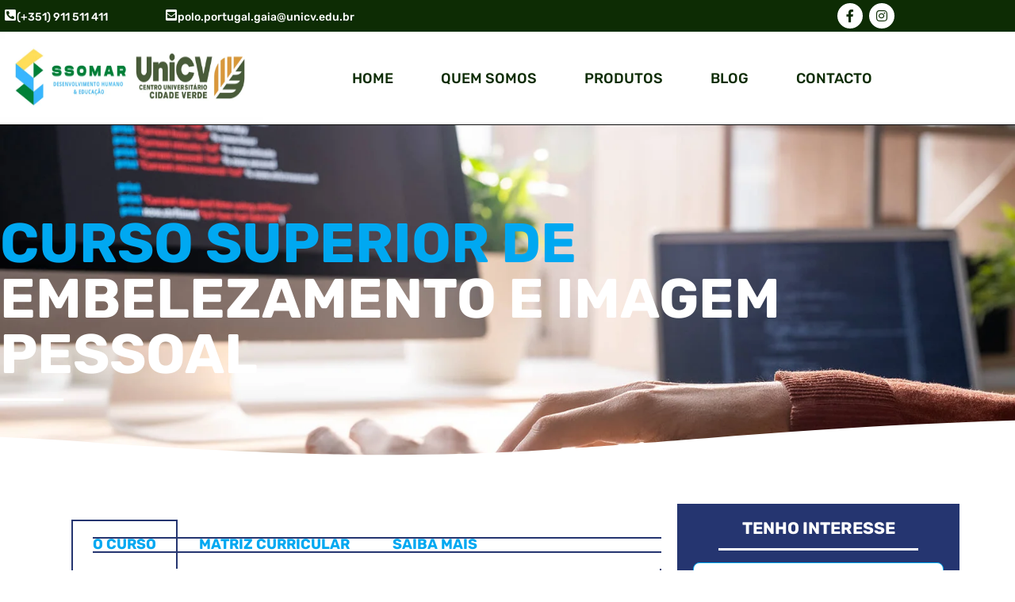

--- FILE ---
content_type: text/html; charset=UTF-8
request_url: https://ssomar.pt/curso-embelezamento-e-imagem-pessoal/
body_size: 29997
content:
<!doctype html>
<html lang="pt-PT">
<head>
	<meta charset="UTF-8">
	<meta name="viewport" content="width=device-width, initial-scale=1">
	<link rel="profile" href="https://gmpg.org/xfn/11">
	<meta name='robots' content='index, follow, max-image-preview:large, max-snippet:-1, max-video-preview:-1' />

<!-- Google Tag Manager for WordPress by gtm4wp.com -->
<script data-cfasync="false" data-pagespeed-no-defer>
	var gtm4wp_datalayer_name = "dataLayer";
	var dataLayer = dataLayer || [];
</script>
<!-- End Google Tag Manager for WordPress by gtm4wp.com -->
	<!-- This site is optimized with the Yoast SEO plugin v26.7 - https://yoast.com/wordpress/plugins/seo/ -->
	<title>Curso - EMBELEZAMENTO E IMAGEM PESSOAL - SSOMAR</title><link rel="stylesheet" href="https://ssomar.pt/wp-content/cache/min/1/3de459411c4a406cab1cfcf4162d9eda.css" media="all" data-minify="1" />
	<link rel="canonical" href="https://ssomar.pt/curso-embelezamento-e-imagem-pessoal/" />
	<meta property="og:locale" content="pt_PT" />
	<meta property="og:type" content="article" />
	<meta property="og:title" content="Curso - EMBELEZAMENTO E IMAGEM PESSOAL - SSOMAR" />
	<meta property="og:description" content="Curso SUPERIOR DE EMBELEZAMENTO E IMAGEM PESSOAL O CURSO MATRIZ CURRICULAR SAIBA MAIS O CURSO O Curso Superior Tecnólogo em Embelezamento e Imagem Pessoal é voltado para formar profissionais na área da beleza, estética e imagem pessoal, com o objetivo de proporcionar conhecimentos específicos para atender às demandas do mercado de beleza e bem-estar. As [&hellip;]" />
	<meta property="og:url" content="https://ssomar.pt/curso-embelezamento-e-imagem-pessoal/" />
	<meta property="og:site_name" content="SSOMAR" />
	<meta property="article:modified_time" content="2024-08-14T10:19:41+00:00" />
	<meta name="twitter:card" content="summary_large_image" />
	<meta name="twitter:label1" content="Tempo estimado de leitura" />
	<meta name="twitter:data1" content="6 minutos" />
	<script type="application/ld+json" class="yoast-schema-graph">{"@context":"https://schema.org","@graph":[{"@type":"WebPage","@id":"https://ssomar.pt/curso-embelezamento-e-imagem-pessoal/","url":"https://ssomar.pt/curso-embelezamento-e-imagem-pessoal/","name":"Curso - EMBELEZAMENTO E IMAGEM PESSOAL - SSOMAR","isPartOf":{"@id":"https://ssomar.pt/#website"},"datePublished":"2024-03-11T16:17:34+00:00","dateModified":"2024-08-14T10:19:41+00:00","breadcrumb":{"@id":"https://ssomar.pt/curso-embelezamento-e-imagem-pessoal/#breadcrumb"},"inLanguage":"pt-PT","potentialAction":[{"@type":"ReadAction","target":["https://ssomar.pt/curso-embelezamento-e-imagem-pessoal/"]}]},{"@type":"BreadcrumbList","@id":"https://ssomar.pt/curso-embelezamento-e-imagem-pessoal/#breadcrumb","itemListElement":[{"@type":"ListItem","position":1,"name":"Home","item":"https://ssomar.pt/"},{"@type":"ListItem","position":2,"name":"Curso &#8211; EMBELEZAMENTO E IMAGEM PESSOAL"}]},{"@type":"WebSite","@id":"https://ssomar.pt/#website","url":"https://ssomar.pt/","name":"SSOMAR","description":"Desenvolvimento Humano &amp; Educação","publisher":{"@id":"https://ssomar.pt/#organization"},"potentialAction":[{"@type":"SearchAction","target":{"@type":"EntryPoint","urlTemplate":"https://ssomar.pt/?s={search_term_string}"},"query-input":{"@type":"PropertyValueSpecification","valueRequired":true,"valueName":"search_term_string"}}],"inLanguage":"pt-PT"},{"@type":"Organization","@id":"https://ssomar.pt/#organization","name":"SSOMAR Treinamentos e Cursos","url":"https://ssomar.pt/","logo":{"@type":"ImageObject","inLanguage":"pt-PT","@id":"https://ssomar.pt/#/schema/logo/image/","url":"https://ssomar.pt/wp-content/uploads/2022/03/25-7B20EE0F87904F0DB775976525D2F2F7.png","contentUrl":"https://ssomar.pt/wp-content/uploads/2022/03/25-7B20EE0F87904F0DB775976525D2F2F7.png","width":287,"height":83,"caption":"SSOMAR Treinamentos e Cursos"},"image":{"@id":"https://ssomar.pt/#/schema/logo/image/"}}]}</script>
	<!-- / Yoast SEO plugin. -->



<link rel="alternate" type="application/rss+xml" title="SSOMAR &raquo; Feed" href="https://ssomar.pt/feed/" />
<link rel="alternate" type="application/rss+xml" title="SSOMAR &raquo; Feed de comentários" href="https://ssomar.pt/comments/feed/" />
<link rel="alternate" title="oEmbed (JSON)" type="application/json+oembed" href="https://ssomar.pt/wp-json/oembed/1.0/embed?url=https%3A%2F%2Fssomar.pt%2Fcurso-embelezamento-e-imagem-pessoal%2F" />
<link rel="alternate" title="oEmbed (XML)" type="text/xml+oembed" href="https://ssomar.pt/wp-json/oembed/1.0/embed?url=https%3A%2F%2Fssomar.pt%2Fcurso-embelezamento-e-imagem-pessoal%2F&#038;format=xml" />
<style id='wp-img-auto-sizes-contain-inline-css'>
img:is([sizes=auto i],[sizes^="auto," i]){contain-intrinsic-size:3000px 1500px}
/*# sourceURL=wp-img-auto-sizes-contain-inline-css */
</style>
<style id='wp-emoji-styles-inline-css'>

	img.wp-smiley, img.emoji {
		display: inline !important;
		border: none !important;
		box-shadow: none !important;
		height: 1em !important;
		width: 1em !important;
		margin: 0 0.07em !important;
		vertical-align: -0.1em !important;
		background: none !important;
		padding: 0 !important;
	}
/*# sourceURL=wp-emoji-styles-inline-css */
</style>
<style id='global-styles-inline-css'>
:root{--wp--preset--aspect-ratio--square: 1;--wp--preset--aspect-ratio--4-3: 4/3;--wp--preset--aspect-ratio--3-4: 3/4;--wp--preset--aspect-ratio--3-2: 3/2;--wp--preset--aspect-ratio--2-3: 2/3;--wp--preset--aspect-ratio--16-9: 16/9;--wp--preset--aspect-ratio--9-16: 9/16;--wp--preset--color--black: #000000;--wp--preset--color--cyan-bluish-gray: #abb8c3;--wp--preset--color--white: #ffffff;--wp--preset--color--pale-pink: #f78da7;--wp--preset--color--vivid-red: #cf2e2e;--wp--preset--color--luminous-vivid-orange: #ff6900;--wp--preset--color--luminous-vivid-amber: #fcb900;--wp--preset--color--light-green-cyan: #7bdcb5;--wp--preset--color--vivid-green-cyan: #00d084;--wp--preset--color--pale-cyan-blue: #8ed1fc;--wp--preset--color--vivid-cyan-blue: #0693e3;--wp--preset--color--vivid-purple: #9b51e0;--wp--preset--gradient--vivid-cyan-blue-to-vivid-purple: linear-gradient(135deg,rgb(6,147,227) 0%,rgb(155,81,224) 100%);--wp--preset--gradient--light-green-cyan-to-vivid-green-cyan: linear-gradient(135deg,rgb(122,220,180) 0%,rgb(0,208,130) 100%);--wp--preset--gradient--luminous-vivid-amber-to-luminous-vivid-orange: linear-gradient(135deg,rgb(252,185,0) 0%,rgb(255,105,0) 100%);--wp--preset--gradient--luminous-vivid-orange-to-vivid-red: linear-gradient(135deg,rgb(255,105,0) 0%,rgb(207,46,46) 100%);--wp--preset--gradient--very-light-gray-to-cyan-bluish-gray: linear-gradient(135deg,rgb(238,238,238) 0%,rgb(169,184,195) 100%);--wp--preset--gradient--cool-to-warm-spectrum: linear-gradient(135deg,rgb(74,234,220) 0%,rgb(151,120,209) 20%,rgb(207,42,186) 40%,rgb(238,44,130) 60%,rgb(251,105,98) 80%,rgb(254,248,76) 100%);--wp--preset--gradient--blush-light-purple: linear-gradient(135deg,rgb(255,206,236) 0%,rgb(152,150,240) 100%);--wp--preset--gradient--blush-bordeaux: linear-gradient(135deg,rgb(254,205,165) 0%,rgb(254,45,45) 50%,rgb(107,0,62) 100%);--wp--preset--gradient--luminous-dusk: linear-gradient(135deg,rgb(255,203,112) 0%,rgb(199,81,192) 50%,rgb(65,88,208) 100%);--wp--preset--gradient--pale-ocean: linear-gradient(135deg,rgb(255,245,203) 0%,rgb(182,227,212) 50%,rgb(51,167,181) 100%);--wp--preset--gradient--electric-grass: linear-gradient(135deg,rgb(202,248,128) 0%,rgb(113,206,126) 100%);--wp--preset--gradient--midnight: linear-gradient(135deg,rgb(2,3,129) 0%,rgb(40,116,252) 100%);--wp--preset--font-size--small: 13px;--wp--preset--font-size--medium: 20px;--wp--preset--font-size--large: 36px;--wp--preset--font-size--x-large: 42px;--wp--preset--spacing--20: 0.44rem;--wp--preset--spacing--30: 0.67rem;--wp--preset--spacing--40: 1rem;--wp--preset--spacing--50: 1.5rem;--wp--preset--spacing--60: 2.25rem;--wp--preset--spacing--70: 3.38rem;--wp--preset--spacing--80: 5.06rem;--wp--preset--shadow--natural: 6px 6px 9px rgba(0, 0, 0, 0.2);--wp--preset--shadow--deep: 12px 12px 50px rgba(0, 0, 0, 0.4);--wp--preset--shadow--sharp: 6px 6px 0px rgba(0, 0, 0, 0.2);--wp--preset--shadow--outlined: 6px 6px 0px -3px rgb(255, 255, 255), 6px 6px rgb(0, 0, 0);--wp--preset--shadow--crisp: 6px 6px 0px rgb(0, 0, 0);}:root { --wp--style--global--content-size: 800px;--wp--style--global--wide-size: 1200px; }:where(body) { margin: 0; }.wp-site-blocks > .alignleft { float: left; margin-right: 2em; }.wp-site-blocks > .alignright { float: right; margin-left: 2em; }.wp-site-blocks > .aligncenter { justify-content: center; margin-left: auto; margin-right: auto; }:where(.wp-site-blocks) > * { margin-block-start: 24px; margin-block-end: 0; }:where(.wp-site-blocks) > :first-child { margin-block-start: 0; }:where(.wp-site-blocks) > :last-child { margin-block-end: 0; }:root { --wp--style--block-gap: 24px; }:root :where(.is-layout-flow) > :first-child{margin-block-start: 0;}:root :where(.is-layout-flow) > :last-child{margin-block-end: 0;}:root :where(.is-layout-flow) > *{margin-block-start: 24px;margin-block-end: 0;}:root :where(.is-layout-constrained) > :first-child{margin-block-start: 0;}:root :where(.is-layout-constrained) > :last-child{margin-block-end: 0;}:root :where(.is-layout-constrained) > *{margin-block-start: 24px;margin-block-end: 0;}:root :where(.is-layout-flex){gap: 24px;}:root :where(.is-layout-grid){gap: 24px;}.is-layout-flow > .alignleft{float: left;margin-inline-start: 0;margin-inline-end: 2em;}.is-layout-flow > .alignright{float: right;margin-inline-start: 2em;margin-inline-end: 0;}.is-layout-flow > .aligncenter{margin-left: auto !important;margin-right: auto !important;}.is-layout-constrained > .alignleft{float: left;margin-inline-start: 0;margin-inline-end: 2em;}.is-layout-constrained > .alignright{float: right;margin-inline-start: 2em;margin-inline-end: 0;}.is-layout-constrained > .aligncenter{margin-left: auto !important;margin-right: auto !important;}.is-layout-constrained > :where(:not(.alignleft):not(.alignright):not(.alignfull)){max-width: var(--wp--style--global--content-size);margin-left: auto !important;margin-right: auto !important;}.is-layout-constrained > .alignwide{max-width: var(--wp--style--global--wide-size);}body .is-layout-flex{display: flex;}.is-layout-flex{flex-wrap: wrap;align-items: center;}.is-layout-flex > :is(*, div){margin: 0;}body .is-layout-grid{display: grid;}.is-layout-grid > :is(*, div){margin: 0;}body{padding-top: 0px;padding-right: 0px;padding-bottom: 0px;padding-left: 0px;}a:where(:not(.wp-element-button)){text-decoration: underline;}:root :where(.wp-element-button, .wp-block-button__link){background-color: #32373c;border-width: 0;color: #fff;font-family: inherit;font-size: inherit;font-style: inherit;font-weight: inherit;letter-spacing: inherit;line-height: inherit;padding-top: calc(0.667em + 2px);padding-right: calc(1.333em + 2px);padding-bottom: calc(0.667em + 2px);padding-left: calc(1.333em + 2px);text-decoration: none;text-transform: inherit;}.has-black-color{color: var(--wp--preset--color--black) !important;}.has-cyan-bluish-gray-color{color: var(--wp--preset--color--cyan-bluish-gray) !important;}.has-white-color{color: var(--wp--preset--color--white) !important;}.has-pale-pink-color{color: var(--wp--preset--color--pale-pink) !important;}.has-vivid-red-color{color: var(--wp--preset--color--vivid-red) !important;}.has-luminous-vivid-orange-color{color: var(--wp--preset--color--luminous-vivid-orange) !important;}.has-luminous-vivid-amber-color{color: var(--wp--preset--color--luminous-vivid-amber) !important;}.has-light-green-cyan-color{color: var(--wp--preset--color--light-green-cyan) !important;}.has-vivid-green-cyan-color{color: var(--wp--preset--color--vivid-green-cyan) !important;}.has-pale-cyan-blue-color{color: var(--wp--preset--color--pale-cyan-blue) !important;}.has-vivid-cyan-blue-color{color: var(--wp--preset--color--vivid-cyan-blue) !important;}.has-vivid-purple-color{color: var(--wp--preset--color--vivid-purple) !important;}.has-black-background-color{background-color: var(--wp--preset--color--black) !important;}.has-cyan-bluish-gray-background-color{background-color: var(--wp--preset--color--cyan-bluish-gray) !important;}.has-white-background-color{background-color: var(--wp--preset--color--white) !important;}.has-pale-pink-background-color{background-color: var(--wp--preset--color--pale-pink) !important;}.has-vivid-red-background-color{background-color: var(--wp--preset--color--vivid-red) !important;}.has-luminous-vivid-orange-background-color{background-color: var(--wp--preset--color--luminous-vivid-orange) !important;}.has-luminous-vivid-amber-background-color{background-color: var(--wp--preset--color--luminous-vivid-amber) !important;}.has-light-green-cyan-background-color{background-color: var(--wp--preset--color--light-green-cyan) !important;}.has-vivid-green-cyan-background-color{background-color: var(--wp--preset--color--vivid-green-cyan) !important;}.has-pale-cyan-blue-background-color{background-color: var(--wp--preset--color--pale-cyan-blue) !important;}.has-vivid-cyan-blue-background-color{background-color: var(--wp--preset--color--vivid-cyan-blue) !important;}.has-vivid-purple-background-color{background-color: var(--wp--preset--color--vivid-purple) !important;}.has-black-border-color{border-color: var(--wp--preset--color--black) !important;}.has-cyan-bluish-gray-border-color{border-color: var(--wp--preset--color--cyan-bluish-gray) !important;}.has-white-border-color{border-color: var(--wp--preset--color--white) !important;}.has-pale-pink-border-color{border-color: var(--wp--preset--color--pale-pink) !important;}.has-vivid-red-border-color{border-color: var(--wp--preset--color--vivid-red) !important;}.has-luminous-vivid-orange-border-color{border-color: var(--wp--preset--color--luminous-vivid-orange) !important;}.has-luminous-vivid-amber-border-color{border-color: var(--wp--preset--color--luminous-vivid-amber) !important;}.has-light-green-cyan-border-color{border-color: var(--wp--preset--color--light-green-cyan) !important;}.has-vivid-green-cyan-border-color{border-color: var(--wp--preset--color--vivid-green-cyan) !important;}.has-pale-cyan-blue-border-color{border-color: var(--wp--preset--color--pale-cyan-blue) !important;}.has-vivid-cyan-blue-border-color{border-color: var(--wp--preset--color--vivid-cyan-blue) !important;}.has-vivid-purple-border-color{border-color: var(--wp--preset--color--vivid-purple) !important;}.has-vivid-cyan-blue-to-vivid-purple-gradient-background{background: var(--wp--preset--gradient--vivid-cyan-blue-to-vivid-purple) !important;}.has-light-green-cyan-to-vivid-green-cyan-gradient-background{background: var(--wp--preset--gradient--light-green-cyan-to-vivid-green-cyan) !important;}.has-luminous-vivid-amber-to-luminous-vivid-orange-gradient-background{background: var(--wp--preset--gradient--luminous-vivid-amber-to-luminous-vivid-orange) !important;}.has-luminous-vivid-orange-to-vivid-red-gradient-background{background: var(--wp--preset--gradient--luminous-vivid-orange-to-vivid-red) !important;}.has-very-light-gray-to-cyan-bluish-gray-gradient-background{background: var(--wp--preset--gradient--very-light-gray-to-cyan-bluish-gray) !important;}.has-cool-to-warm-spectrum-gradient-background{background: var(--wp--preset--gradient--cool-to-warm-spectrum) !important;}.has-blush-light-purple-gradient-background{background: var(--wp--preset--gradient--blush-light-purple) !important;}.has-blush-bordeaux-gradient-background{background: var(--wp--preset--gradient--blush-bordeaux) !important;}.has-luminous-dusk-gradient-background{background: var(--wp--preset--gradient--luminous-dusk) !important;}.has-pale-ocean-gradient-background{background: var(--wp--preset--gradient--pale-ocean) !important;}.has-electric-grass-gradient-background{background: var(--wp--preset--gradient--electric-grass) !important;}.has-midnight-gradient-background{background: var(--wp--preset--gradient--midnight) !important;}.has-small-font-size{font-size: var(--wp--preset--font-size--small) !important;}.has-medium-font-size{font-size: var(--wp--preset--font-size--medium) !important;}.has-large-font-size{font-size: var(--wp--preset--font-size--large) !important;}.has-x-large-font-size{font-size: var(--wp--preset--font-size--x-large) !important;}
:root :where(.wp-block-pullquote){font-size: 1.5em;line-height: 1.6;}
/*# sourceURL=global-styles-inline-css */
</style>

















<style id='rocket-lazyload-inline-css'>
.rll-youtube-player{position:relative;padding-bottom:56.23%;height:0;overflow:hidden;max-width:100%;}.rll-youtube-player:focus-within{outline: 2px solid currentColor;outline-offset: 5px;}.rll-youtube-player iframe{position:absolute;top:0;left:0;width:100%;height:100%;z-index:100;background:0 0}.rll-youtube-player img{bottom:0;display:block;left:0;margin:auto;max-width:100%;width:100%;position:absolute;right:0;top:0;border:none;height:auto;-webkit-transition:.4s all;-moz-transition:.4s all;transition:.4s all}.rll-youtube-player img:hover{-webkit-filter:brightness(75%)}.rll-youtube-player .play{height:100%;width:100%;left:0;top:0;position:absolute;background:url(https://ssomar.pt/wp-content/plugins/wp-rocket/assets/img/youtube.png) no-repeat center;background-color: transparent !important;cursor:pointer;border:none;}.wp-embed-responsive .wp-has-aspect-ratio .rll-youtube-player{position:absolute;padding-bottom:0;width:100%;height:100%;top:0;bottom:0;left:0;right:0}
/*# sourceURL=rocket-lazyload-inline-css */
</style>








<link rel="https://api.w.org/" href="https://ssomar.pt/wp-json/" /><link rel="alternate" title="JSON" type="application/json" href="https://ssomar.pt/wp-json/wp/v2/pages/8526" /><link rel="EditURI" type="application/rsd+xml" title="RSD" href="https://ssomar.pt/xmlrpc.php?rsd" />
<meta name="generator" content="WordPress 6.9" />
<link rel='shortlink' href='https://ssomar.pt/?p=8526' />
<!-- cookies on header --><!-- cookies on header -->
<!-- Google Tag Manager for WordPress by gtm4wp.com -->
<!-- GTM Container placement set to automatic -->
<script data-cfasync="false" data-pagespeed-no-defer>
	var dataLayer_content = {"pagePostType":"page","pagePostType2":"single-page","pagePostAuthor":"Marcelo Ramalho"};
	dataLayer.push( dataLayer_content );
</script>
<script data-cfasync="false" data-pagespeed-no-defer>
(function(w,d,s,l,i){w[l]=w[l]||[];w[l].push({'gtm.start':
new Date().getTime(),event:'gtm.js'});var f=d.getElementsByTagName(s)[0],
j=d.createElement(s),dl=l!='dataLayer'?'&l='+l:'';j.async=true;j.src=
'//www.googletagmanager.com/gtm.js?id='+i+dl;f.parentNode.insertBefore(j,f);
})(window,document,'script','dataLayer','GTM-5C2NJ6J');
</script>
<!-- End Google Tag Manager for WordPress by gtm4wp.com --><meta name="generator" content="Elementor 3.34.1; features: additional_custom_breakpoints; settings: css_print_method-external, google_font-enabled, font_display-auto">
			<style>
				.e-con.e-parent:nth-of-type(n+4):not(.e-lazyloaded):not(.e-no-lazyload),
				.e-con.e-parent:nth-of-type(n+4):not(.e-lazyloaded):not(.e-no-lazyload) * {
					background-image: none !important;
				}
				@media screen and (max-height: 1024px) {
					.e-con.e-parent:nth-of-type(n+3):not(.e-lazyloaded):not(.e-no-lazyload),
					.e-con.e-parent:nth-of-type(n+3):not(.e-lazyloaded):not(.e-no-lazyload) * {
						background-image: none !important;
					}
				}
				@media screen and (max-height: 640px) {
					.e-con.e-parent:nth-of-type(n+2):not(.e-lazyloaded):not(.e-no-lazyload),
					.e-con.e-parent:nth-of-type(n+2):not(.e-lazyloaded):not(.e-no-lazyload) * {
						background-image: none !important;
					}
				}
			</style>
			<link rel="icon" href="https://ssomar.pt/wp-content/uploads/2023/01/cropped-cropped-1-32x32.png" sizes="32x32" />
<link rel="icon" href="https://ssomar.pt/wp-content/uploads/2023/01/cropped-cropped-1-192x192.png" sizes="192x192" />
<link rel="apple-touch-icon" href="https://ssomar.pt/wp-content/uploads/2023/01/cropped-cropped-1-180x180.png" />
<meta name="msapplication-TileImage" content="https://ssomar.pt/wp-content/uploads/2023/01/cropped-cropped-1-270x270.png" />
		<style id="wp-custom-css">
			@media(max-width: 992px) {
    .mobilehome {
        min-height: 400px;
    }
}

img { 
	text-decoration: none;
	box-shadow: none;
} 

.elementor-widget-container img {
	box-shadow: none;
}

div#modal-container {
    display: none !important;
}		</style>
		<noscript><style id="rocket-lazyload-nojs-css">.rll-youtube-player, [data-lazy-src]{display:none !important;}</style></noscript></head>
<body class="wp-singular page-template page-template-elementor_header_footer page page-id-8526 wp-custom-logo wp-embed-responsive wp-theme-hello-elementor hello-elementor-default elementor-default elementor-template-full-width elementor-kit-577 elementor-page elementor-page-8526 elementor-page-1656">


<!-- GTM Container placement set to automatic -->
<!-- Google Tag Manager (noscript) -->
				<noscript><iframe src="https://www.googletagmanager.com/ns.html?id=GTM-5C2NJ6J" height="0" width="0" style="display:none;visibility:hidden" aria-hidden="true"></iframe></noscript>
<!-- End Google Tag Manager (noscript) -->
<a class="skip-link screen-reader-text" href="#content">Pular para o conteúdo</a>

		<div data-elementor-type="header" data-elementor-id="549" class="elementor elementor-549 elementor-location-header">
					<div class="elementor-section-wrap">
								<section class="elementor-section elementor-top-section elementor-element elementor-element-6dd5409 elementor-section-height-min-height elementor-section-boxed elementor-section-height-default elementor-section-items-middle" data-id="6dd5409" data-element_type="section" data-settings="{&quot;background_background&quot;:&quot;classic&quot;}">
						<div class="elementor-container elementor-column-gap-default">
					<div class="elementor-column elementor-col-100 elementor-top-column elementor-element elementor-element-58e95f73" data-id="58e95f73" data-element_type="column">
			<div class="elementor-widget-wrap elementor-element-populated">
						<section class="elementor-section elementor-inner-section elementor-element elementor-element-70aad031 elementor-section-boxed elementor-section-height-default elementor-section-height-default" data-id="70aad031" data-element_type="section">
						<div class="elementor-container elementor-column-gap-default">
					<div class="elementor-column elementor-col-33 elementor-inner-column elementor-element elementor-element-6dd2e2ed elementor-hidden-phone" data-id="6dd2e2ed" data-element_type="column">
			<div class="elementor-widget-wrap elementor-element-populated">
						<div class="elementor-element elementor-element-32a9f4a9 elementor-position-inline-start elementor-view-default elementor-mobile-position-block-start elementor-widget elementor-widget-icon-box" data-id="32a9f4a9" data-element_type="widget" data-widget_type="icon-box.default">
				<div class="elementor-widget-container">
							<div class="elementor-icon-box-wrapper">

						<div class="elementor-icon-box-icon">
				<span  class="elementor-icon">
				<i aria-hidden="true" class="fas fa-phone-square-alt"></i>				</span>
			</div>
			
						<div class="elementor-icon-box-content">

									<p class="elementor-icon-box-title">
						<span  >
							(+351) 911 511 411						</span>
					</p>
				
				
			</div>
			
		</div>
						</div>
				</div>
					</div>
		</div>
				<div class="elementor-column elementor-col-33 elementor-inner-column elementor-element elementor-element-6fc9c437 elementor-hidden-phone" data-id="6fc9c437" data-element_type="column">
			<div class="elementor-widget-wrap elementor-element-populated">
						<div class="elementor-element elementor-element-f5d0f6a elementor-position-inline-start elementor-view-default elementor-mobile-position-block-start elementor-widget elementor-widget-icon-box" data-id="f5d0f6a" data-element_type="widget" data-widget_type="icon-box.default">
				<div class="elementor-widget-container">
							<div class="elementor-icon-box-wrapper">

						<div class="elementor-icon-box-icon">
				<a href="http://contacto@ssomar.pt" target="_blank" ssomar="" class="elementor-icon" tabindex="-1" aria-label="polo.portugal.gaia@unicv.edu.br">
				<i aria-hidden="true" class="fas fa-envelope-square"></i>				</a>
			</div>
			
						<div class="elementor-icon-box-content">

									<p class="elementor-icon-box-title">
						<a href="http://contacto@ssomar.pt" target="_blank" ssomar="" >
							polo.portugal.gaia@unicv.edu.br						</a>
					</p>
				
				
			</div>
			
		</div>
						</div>
				</div>
					</div>
		</div>
				<div class="elementor-column elementor-col-33 elementor-inner-column elementor-element elementor-element-69f34976" data-id="69f34976" data-element_type="column">
			<div class="elementor-widget-wrap elementor-element-populated">
						<div class="elementor-element elementor-element-252446e9 e-grid-align-right elementor-shape-circle e-grid-align-mobile-center elementor-grid-0 elementor-widget elementor-widget-social-icons" data-id="252446e9" data-element_type="widget" data-widget_type="social-icons.default">
				<div class="elementor-widget-container">
							<div class="elementor-social-icons-wrapper elementor-grid" role="list">
							<span class="elementor-grid-item" role="listitem">
					<a class="elementor-icon elementor-social-icon elementor-social-icon-facebook-f elementor-animation-grow elementor-repeater-item-c19f7b3" href="https://www.facebook.com/ssomarportugal" target="_blank">
						<span class="elementor-screen-only">Facebook-f</span>
						<i aria-hidden="true" class="fab fa-facebook-f"></i>					</a>
				</span>
							<span class="elementor-grid-item" role="listitem">
					<a class="elementor-icon elementor-social-icon elementor-social-icon-instagram elementor-animation-grow elementor-repeater-item-e3b6271" href="https://www.instagram.com/unicvportugalssomar/" target="_blank">
						<span class="elementor-screen-only">Instagram</span>
						<i aria-hidden="true" class="fab fa-instagram"></i>					</a>
				</span>
					</div>
						</div>
				</div>
					</div>
		</div>
					</div>
		</section>
					</div>
		</div>
					</div>
		</section>
				<section class="elementor-section elementor-top-section elementor-element elementor-element-7f4462f elementor-reverse-mobile elementor-section-content-middle elementor-section-boxed elementor-section-height-default elementor-section-height-default" data-id="7f4462f" data-element_type="section" data-settings="{&quot;background_background&quot;:&quot;classic&quot;}">
						<div class="elementor-container elementor-column-gap-default">
					<div class="elementor-column elementor-col-50 elementor-top-column elementor-element elementor-element-72e82a73" data-id="72e82a73" data-element_type="column" data-settings="{&quot;background_background&quot;:&quot;classic&quot;}">
			<div class="elementor-widget-wrap elementor-element-populated">
					<div class="elementor-background-overlay"></div>
						<div class="elementor-element elementor-element-a4a8493 elementor-widget__width-initial elementor-widget-mobile__width-initial elementor-widget elementor-widget-image" data-id="a4a8493" data-element_type="widget" data-widget_type="image.default">
				<div class="elementor-widget-container">
															<img width="800" height="192" src="data:image/svg+xml,%3Csvg%20xmlns='http://www.w3.org/2000/svg'%20viewBox='0%200%20800%20192'%3E%3C/svg%3E" class="attachment-large size-large wp-image-6129" alt="" data-lazy-srcset="https://ssomar.pt/wp-content/uploads/2022/03/Banner-do-YouTube-Comida-Vibrante-Pessego-Laranja-1-1024x246.png 1024w, https://ssomar.pt/wp-content/uploads/2022/03/Banner-do-YouTube-Comida-Vibrante-Pessego-Laranja-1-300x72.png 300w, https://ssomar.pt/wp-content/uploads/2022/03/Banner-do-YouTube-Comida-Vibrante-Pessego-Laranja-1-768x184.png 768w, https://ssomar.pt/wp-content/uploads/2022/03/Banner-do-YouTube-Comida-Vibrante-Pessego-Laranja-1-1536x369.png 1536w, https://ssomar.pt/wp-content/uploads/2022/03/Banner-do-YouTube-Comida-Vibrante-Pessego-Laranja-1-2048x492.png 2048w" data-lazy-sizes="(max-width: 800px) 100vw, 800px" data-lazy-src="https://ssomar.pt/wp-content/uploads/2022/03/Banner-do-YouTube-Comida-Vibrante-Pessego-Laranja-1-1024x246.png" /><noscript><img width="800" height="192" src="https://ssomar.pt/wp-content/uploads/2022/03/Banner-do-YouTube-Comida-Vibrante-Pessego-Laranja-1-1024x246.png" class="attachment-large size-large wp-image-6129" alt="" srcset="https://ssomar.pt/wp-content/uploads/2022/03/Banner-do-YouTube-Comida-Vibrante-Pessego-Laranja-1-1024x246.png 1024w, https://ssomar.pt/wp-content/uploads/2022/03/Banner-do-YouTube-Comida-Vibrante-Pessego-Laranja-1-300x72.png 300w, https://ssomar.pt/wp-content/uploads/2022/03/Banner-do-YouTube-Comida-Vibrante-Pessego-Laranja-1-768x184.png 768w, https://ssomar.pt/wp-content/uploads/2022/03/Banner-do-YouTube-Comida-Vibrante-Pessego-Laranja-1-1536x369.png 1536w, https://ssomar.pt/wp-content/uploads/2022/03/Banner-do-YouTube-Comida-Vibrante-Pessego-Laranja-1-2048x492.png 2048w" sizes="(max-width: 800px) 100vw, 800px" /></noscript>															</div>
				</div>
					</div>
		</div>
				<div class="elementor-column elementor-col-50 elementor-top-column elementor-element elementor-element-93e8f1b" data-id="93e8f1b" data-element_type="column">
			<div class="elementor-widget-wrap elementor-element-populated">
						<div class="elementor-element elementor-element-5736746 elementor-nav-menu__align-right elementor-nav-menu--stretch elementor-nav-menu--dropdown-tablet elementor-nav-menu__text-align-aside elementor-nav-menu--toggle elementor-nav-menu--burger elementor-widget elementor-widget-nav-menu" data-id="5736746" data-element_type="widget" data-settings="{&quot;full_width&quot;:&quot;stretch&quot;,&quot;layout&quot;:&quot;horizontal&quot;,&quot;submenu_icon&quot;:{&quot;value&quot;:&quot;&lt;i class=\&quot;fas fa-caret-down\&quot;&gt;&lt;\/i&gt;&quot;,&quot;library&quot;:&quot;fa-solid&quot;},&quot;toggle&quot;:&quot;burger&quot;}" data-widget_type="nav-menu.default">
				<div class="elementor-widget-container">
								<nav migration_allowed="1" migrated="0" role="navigation" class="elementor-nav-menu--main elementor-nav-menu__container elementor-nav-menu--layout-horizontal e--pointer-none">
				<ul id="menu-1-5736746" class="elementor-nav-menu"><li class="menu-item menu-item-type-custom menu-item-object-custom menu-item-home menu-item-205"><a href="https://ssomar.pt" class="elementor-item">HOME</a></li>
<li class="menu-item menu-item-type-post_type menu-item-object-page menu-item-202"><a href="https://ssomar.pt/quem-somos/" class="elementor-item">QUEM SOMOS</a></li>
<li class="menu-item menu-item-type-post_type menu-item-object-page menu-item-201"><a href="https://ssomar.pt/cursos/" class="elementor-item">PRODUTOS</a></li>
<li class="menu-item menu-item-type-post_type menu-item-object-page menu-item-1696"><a href="https://ssomar.pt/blog/" class="elementor-item">BLOG</a></li>
<li class="menu-item menu-item-type-post_type menu-item-object-page menu-item-203"><a href="https://ssomar.pt/contacto/" class="elementor-item">CONTACTO</a></li>
</ul>			</nav>
					<div class="elementor-menu-toggle" role="button" tabindex="0" aria-label="Menu Toggle" aria-expanded="false">
			<i aria-hidden="true" role="presentation" class="elementor-menu-toggle__icon--open eicon-menu-bar"></i><i aria-hidden="true" role="presentation" class="elementor-menu-toggle__icon--close eicon-close"></i>			<span class="elementor-screen-only">Menu</span>
		</div>
			<nav class="elementor-nav-menu--dropdown elementor-nav-menu__container" role="navigation" aria-hidden="true">
				<ul id="menu-2-5736746" class="elementor-nav-menu"><li class="menu-item menu-item-type-custom menu-item-object-custom menu-item-home menu-item-205"><a href="https://ssomar.pt" class="elementor-item" tabindex="-1">HOME</a></li>
<li class="menu-item menu-item-type-post_type menu-item-object-page menu-item-202"><a href="https://ssomar.pt/quem-somos/" class="elementor-item" tabindex="-1">QUEM SOMOS</a></li>
<li class="menu-item menu-item-type-post_type menu-item-object-page menu-item-201"><a href="https://ssomar.pt/cursos/" class="elementor-item" tabindex="-1">PRODUTOS</a></li>
<li class="menu-item menu-item-type-post_type menu-item-object-page menu-item-1696"><a href="https://ssomar.pt/blog/" class="elementor-item" tabindex="-1">BLOG</a></li>
<li class="menu-item menu-item-type-post_type menu-item-object-page menu-item-203"><a href="https://ssomar.pt/contacto/" class="elementor-item" tabindex="-1">CONTACTO</a></li>
</ul>			</nav>
						</div>
				</div>
					</div>
		</div>
					</div>
		</section>
							</div>
				</div>
				<div data-elementor-type="wp-page" data-elementor-id="8526" class="elementor elementor-8526">
						<section class="elementor-section elementor-top-section elementor-element elementor-element-1c2f8211 elementor-section-boxed elementor-section-height-default elementor-section-height-default" data-id="1c2f8211" data-element_type="section" data-settings="{&quot;background_background&quot;:&quot;classic&quot;,&quot;shape_divider_bottom&quot;:&quot;waves&quot;}">
							<div class="elementor-background-overlay"></div>
						<div class="elementor-shape elementor-shape-bottom" aria-hidden="true" data-negative="false">
			<svg xmlns="http://www.w3.org/2000/svg" viewBox="0 0 1000 100" preserveAspectRatio="none">
	<path class="elementor-shape-fill" d="M421.9,6.5c22.6-2.5,51.5,0.4,75.5,5.3c23.6,4.9,70.9,23.5,100.5,35.7c75.8,32.2,133.7,44.5,192.6,49.7
	c23.6,2.1,48.7,3.5,103.4-2.5c54.7-6,106.2-25.6,106.2-25.6V0H0v30.3c0,0,72,32.6,158.4,30.5c39.2-0.7,92.8-6.7,134-22.4
	c21.2-8.1,52.2-18.2,79.7-24.2C399.3,7.9,411.6,7.5,421.9,6.5z"/>
</svg>		</div>
					<div class="elementor-container elementor-column-gap-default">
					<div class="elementor-column elementor-col-100 elementor-top-column elementor-element elementor-element-13733e94" data-id="13733e94" data-element_type="column">
			<div class="elementor-widget-wrap elementor-element-populated">
						<div class="elementor-element elementor-element-49c88731 elementor-invisible elementor-widget elementor-widget-heading" data-id="49c88731" data-element_type="widget" data-settings="{&quot;_animation&quot;:&quot;fadeInLeft&quot;}" data-widget_type="heading.default">
				<div class="elementor-widget-container">
					<h1 class="elementor-heading-title elementor-size-default">Curso SUPERIOR DE</h1>				</div>
				</div>
				<div class="elementor-element elementor-element-75db5e2c elementor-invisible elementor-widget elementor-widget-heading" data-id="75db5e2c" data-element_type="widget" data-settings="{&quot;_animation&quot;:&quot;fadeInLeft&quot;,&quot;_animation_delay&quot;:200}" data-widget_type="heading.default">
				<div class="elementor-widget-container">
					<h1 class="elementor-heading-title elementor-size-default">EMBELEZAMENTO E IMAGEM PESSOAL</h1>				</div>
				</div>
				<div class="elementor-element elementor-element-553ac8af elementor-widget-divider--view-line elementor-invisible elementor-widget elementor-widget-divider" data-id="553ac8af" data-element_type="widget" data-settings="{&quot;_animation&quot;:&quot;fadeInLeft&quot;,&quot;_animation_delay&quot;:400}" data-widget_type="divider.default">
				<div class="elementor-widget-container">
							<div class="elementor-divider">
			<span class="elementor-divider-separator">
						</span>
		</div>
						</div>
				</div>
					</div>
		</div>
					</div>
		</section>
		<div class="elementor-element elementor-element-73e7ac9 e-flex e-con-boxed e-con e-parent" data-id="73e7ac9" data-element_type="container">
					<div class="e-con-inner">
		<div class="elementor-element elementor-element-0edee4d e-con-full e-flex e-con e-parent" data-id="0edee4d" data-element_type="container">
				<div class="elementor-element elementor-element-9fae512 elementor-tabs-view-horizontal elementor-widget elementor-widget-tabs" data-id="9fae512" data-element_type="widget" data-widget_type="tabs.default">
				<div class="elementor-widget-container">
							<div class="elementor-tabs">
			<div class="elementor-tabs-wrapper" role="tablist" >
									<div id="elementor-tab-title-1671" class="elementor-tab-title elementor-tab-desktop-title" aria-selected="true" data-tab="1" role="tab" tabindex="0" aria-controls="elementor-tab-content-1671" aria-expanded="false">O CURSO</div>
									<div id="elementor-tab-title-1672" class="elementor-tab-title elementor-tab-desktop-title" aria-selected="false" data-tab="2" role="tab" tabindex="-1" aria-controls="elementor-tab-content-1672" aria-expanded="false">MATRIZ CURRICULAR</div>
									<div id="elementor-tab-title-1673" class="elementor-tab-title elementor-tab-desktop-title" aria-selected="false" data-tab="3" role="tab" tabindex="-1" aria-controls="elementor-tab-content-1673" aria-expanded="false">SAIBA MAIS</div>
							</div>
			<div class="elementor-tabs-content-wrapper" role="tablist" aria-orientation="vertical">
									<div class="elementor-tab-title elementor-tab-mobile-title" aria-selected="true" data-tab="1" role="tab" tabindex="0" aria-controls="elementor-tab-content-1671" aria-expanded="false">O CURSO</div>
					<div id="elementor-tab-content-1671" class="elementor-tab-content elementor-clearfix" data-tab="1" role="tabpanel" aria-labelledby="elementor-tab-title-1671" tabindex="0" hidden="false"><ul><li><p>O Curso Superior Tecnólogo em Embelezamento e Imagem Pessoal é voltado para formar profissionais na área da beleza, estética e imagem pessoal, com o objetivo de proporcionar conhecimentos específicos para atender às demandas do mercado de beleza e bem-estar.</p><p>As disciplinas que envolvem a formação profissional atuam no desenvolvimento de habilidades técnicas, atualização nas tendências de Moda e Beleza, conhecimento em empreendedorismo, gestão, marketing e administração de negócios.</p><p>O curso também capacita no desenvolvimento de habilidades de atendimento ao cliente, comunicação e gestão de relacionamento, proporcionando uma experiência positiva nos serviços de beleza, e na inovação para oferecer serviços personalizados de acordo com as características físicas, preferências e necessidades individuais dos clientes, conforme a tendência do mercado.</p><p>Além de proporcionar uma visão mais ampla do segmento, os tecnólogos em Embelezamento e Imagem Pessoal estarão aptos a trabalhar em salões de beleza, spas, clínicas estéticas, desenvolver seus próprios negócios ou atuar como consultores na área de beleza e bem-estar.</p><p>Seja referência no mercado de estética e empreenda no universo da beleza. Inicie sua jornada para uma carreira BRILHANTE e CHEIA DE ESTILO no UniCV!</p></li></ul><p><strong>Objetivo Geral</strong></p><ul class="tutor-course-content-list"><li class="tutor-course-content-list-item"><div class="tutor-d-flex tutor-align-center"><p class="tutor-course-content-list-item-title">Proporcionar conhecimentos aos estudantes para que estes desempenhem um papel versátil e dinâmico no setor de embelezamento e imagem pessoal é o objetivo principal do curso.</p></div><div> </div></li><li class="tutor-course-content-list-item"><div class="tutor-d-flex tutor-align-center"><p class="tutor-course-content-list-item-title">Além de focar nas habilidades técnicas, a formação busca desenvolver competências abrangentes em consultoria, visagismo, etiqueta profissional, gestão de centros de beleza e outras áreas pertinentes.</p></div></li></ul><p><strong>Mercado de Trabalho</strong></p><ul class="tutor-course-content-list"><li class="tutor-course-content-list-item"><div class="tutor-d-flex tutor-align-center"><p class="tutor-course-content-list-item-title">O curso se propõe a atender às demandas do mercado oferecendo uma formação abrangente e atualizada em diversas áreas relacionadas ao embelezamento e cuidados pessoais. A matriz curricular foi elaborada considerando as tendências atuais, questões éticas, sociais e culturais, visando formar profissionais completos e preparados para as demandas do setor, podendo desenvolver uma carreira nas seguintes áreas:</p></div><div> </div></li><li class="tutor-course-content-list-item"><div class="tutor-d-flex tutor-align-center"><p class="tutor-course-content-list-item-title">Salões de Beleza: o profissional poderá oferecer serviços em salões, proporcionando consultorias personalizadas sobre tendências de moda, maquiagem, visagismo e cuidados com a imagem, contribuindo para uma experiência abrangente de beleza.</p></div><div> </div></li><li class="tutor-course-content-list-item"><div class="tutor-d-flex tutor-align-center"><p class="tutor-course-content-list-item-title">SPAs: o profissional poderá agregar valor aos tratamentos, oferecendo orientações de visagismo e cuidados pessoais, promovendo não apenas a estética física, mas também o bem-estar social e emocional.</p></div><div> </div></li><li class="tutor-course-content-list-item"><div class="tutor-d-flex tutor-align-center"><p class="tutor-course-content-list-item-title">Centros de Estética: o profissional poderá desempenhar um papel de integrar conhecimentos de visagismo, maquiagem e cuidados pessoais, atendendo às necessidades relacionadas à autoimagem.</p></div><div> </div></li><li class="tutor-course-content-list-item"><div class="tutor-d-flex tutor-align-center"><p class="tutor-course-content-list-item-title">Hotéis e Resorts: o profissional poderá oferecer serviços exclusivos de embelezamento, maquiagem para eventos corporativos e assessoria de imagem e etiqueta.</p></div><div> </div></li><li class="tutor-course-content-list-item"><div class="tutor-d-flex tutor-align-center"><p class="tutor-course-content-list-item-title">Consultorias On-line: as consultorias on-line oferecem ao profissional a oportunidade de alcançar um público mais amplo, proporcionando orientação personalizada sobre embelezamento e imagem pessoal, adaptando-se à demanda por serviços remotos.</p><p>ESPECIFICIDADES</p></div><ul class="tutor-course-content-list"><li class="tutor-course-content-list-item"><div class="tutor-d-flex tutor-align-center"><p class="tutor-course-content-list-item-title">Em resposta às atuais tendências do mercado de beleza, a proposta de um curso superior de tecnologia em embelezamento e imagem pessoal visa atender à crescente demanda por profissionais dinâmicos. O curso não apenas abrange habilidades tradicionais, como maquiagem, mas também prepara os alunos para consultorias e assessorias online, alinhando-se à necessidade crescente de serviços remotos. Os egressos estarão capacitados para abordar visagismo, maquiagem, etiqueta profissional, e a relação entre moda e estilo do cliente, oferecendo recomendações personalizadas. O curso também visa preparar os graduados para o gerenciamento de centros de beleza, abrindo portas para diversas oportunidades profissionais, inclusive em consultorias on-line.</p></div><div> </div></li><li class="tutor-course-content-list-item"><div class="tutor-d-flex tutor-align-center"><p class="tutor-course-content-list-item-title">Essa iniciativa busca atender à demanda por profissionais qualificados no setor, contribuindo para o desenvolvimento do mercado e oferecendo aos estudantes oportunidades em um campo em constante evolução. O curso está alinhado com as expectativas do mercado e visa formar profissionais capazes de impactar positivamente a autoestima e a imagem pessoal de seus clientes, considerando as dimensões éticas, sociais e culturais.</p></div><div> </div></li><li class="tutor-course-content-list-item"><div class="tutor-d-flex tutor-align-center"><p class="tutor-course-content-list-item-title">A proposta inovadora do curso em Embelezamento e Imagem Pessoal destaca a ausência de profissionais com graduação específica nessa área no mercado. Tradicionalmente, a formação nesse campo ocorre por meio da Graduação em Estética e Cosmética ou por profissionais com pós-graduação em visagismo e imagem pessoal. Em resposta a essa lacuna, a necessidade de regulamentação e o compromisso com a qualidade do ensino exigem que todos os docentes possuam formação adequada, incluindo, no mínimo, pós-graduação Lato sensu em embelezamento, imagem pessoal, visagismo, ou outras áreas correlatas. Essa é uma medida importante para garantir a excelência e relevância do ensino oferecido, dada a natureza altamente especializada dessa área. Além disso, a identificação de profissionais para coordenar e orientar o programa acadêmico é uma preocupação central, considerando a falta de regulamentação nesse campo.</p></div></li></ul></li></ul></div>
									<div class="elementor-tab-title elementor-tab-mobile-title" aria-selected="false" data-tab="2" role="tab" tabindex="-1" aria-controls="elementor-tab-content-1672" aria-expanded="false">MATRIZ CURRICULAR</div>
					<div id="elementor-tab-content-1672" class="elementor-tab-content elementor-clearfix" data-tab="2" role="tabpanel" aria-labelledby="elementor-tab-title-1672" tabindex="0" hidden="hidden"><ul class="tutor-course-content-list"><li class="tutor-course-content-list-item"><div class="tutor-d-flex tutor-align-center"><p class="tutor-course-content-list-item-title">ALIMENTAÇÃO E QUALIDADE DE VIDA – 100H</p></div><div> </div></li><li class="tutor-course-content-list-item"><div class="tutor-d-flex tutor-align-center"><p class="tutor-course-content-list-item-title">ANATOMIA, FISIOLOGIA E BIOLOGIA – 100H</p></div><div> </div></li><li class="tutor-course-content-list-item"><div class="tutor-d-flex tutor-align-center"><p class="tutor-course-content-list-item-title">BIOSSEGURANÇA – 100H</p></div><div> </div></li><li class="tutor-course-content-list-item"><div class="tutor-d-flex tutor-align-center"><p class="tutor-course-content-list-item-title">COMUNICAÇÃO E EXPRESSÃO – 100H</p></div><div> </div></li><li class="tutor-course-content-list-item"><div class="tutor-d-flex tutor-align-center"><p class="tutor-course-content-list-item-title">CONCEITOS EM IMAGEM PESSOAL – 100H</p></div><div> </div></li><li class="tutor-course-content-list-item"><div class="tutor-d-flex tutor-align-center"><p class="tutor-course-content-list-item-title">COSMÉTICOS E EMBELEZAMENTO – 100H</p></div><div> </div></li><li class="tutor-course-content-list-item"><div class="tutor-d-flex tutor-align-center"><p class="tutor-course-content-list-item-title">EMBELEZAMENTO CAPILAR: PENTEADO E ESTILO – 100H</p></div><div> </div></li><li class="tutor-course-content-list-item"><div class="tutor-d-flex tutor-align-center"><p class="tutor-course-content-list-item-title">EMPREENDEDORISMO – 100H</p></div><div> </div></li><li class="tutor-course-content-list-item"><div class="tutor-d-flex tutor-align-center"><p class="tutor-course-content-list-item-title">MODA, ESTILO E ETIQUETA – 100H</p></div><div> </div></li><li class="tutor-course-content-list-item"><div class="tutor-d-flex tutor-align-center"><p class="tutor-course-content-list-item-title">QUÍMICA CAPILAR – 100H</p></div><div> </div></li><li class="tutor-course-content-list-item"><div class="tutor-d-flex tutor-align-center"><p class="tutor-course-content-list-item-title">RELAÇÕES ÉTNICO-RACIAIS E RESPONSABILIDADE SOCIAL – 100H</p></div><div> </div></li><li class="tutor-course-content-list-item"><div class="tutor-d-flex tutor-align-center"><p class="tutor-course-content-list-item-title">TÉCNICAS DE EMBELEZAMENTO CORPORAL – 100H</p></div><div> </div></li><li class="tutor-course-content-list-item"><div class="tutor-d-flex tutor-align-center"><p class="tutor-course-content-list-item-title">TÉCNICAS DE EMBELEZAMENTO FACIAL – 100H</p></div><div> </div></li><li class="tutor-course-content-list-item"><div class="tutor-d-flex tutor-align-center"><p class="tutor-course-content-list-item-title">TEORIA DA IMAGEM – 100H</p></div><div> </div></li><li class="tutor-course-content-list-item"><div class="tutor-d-flex tutor-align-center"><p class="tutor-course-content-list-item-title">VISAGISMO – 100H</p></div><div> </div></li><li class="tutor-course-content-list-item"><div class="tutor-d-flex tutor-align-center"><p class="tutor-course-content-list-item-title"><strong>CARGA HORÁRIA TOTAL: 1600H</strong></p></div><div> </div></li><li class="tutor-course-content-list-item"><div class="tutor-d-flex tutor-align-center"><p class="tutor-course-content-list-item-title"><strong>DISCIPLINAS OPTATIVAS:</strong></p></div><div> </div></li><li class="tutor-course-content-list-item"><div class="tutor-d-flex tutor-align-center"><p class="tutor-course-content-list-item-title">LINGUA BRASILEIRA DE SINAIS (LIBRAS) – 100H</p></div><div> </div></li><li class="tutor-course-content-list-item"><div class="tutor-d-flex tutor-align-center"><p class="tutor-course-content-list-item-title">DEPILAÇÃO E DESIGN DE UNHAS – 100H</p></div><div> </div></li><li class="tutor-course-content-list-item"><div class="tutor-d-flex tutor-align-center"><p class="tutor-course-content-list-item-title">METODOLOGIA DE PESQUISA E DO TRABALHO CIENTÍFICO – 100H</p></div><div> </div></li><li class="tutor-course-content-list-item"><div class="tutor-d-flex tutor-align-center"><p class="tutor-course-content-list-item-title">NEGOCIAÇÃO EMPRESARIAL – 100H</p></div><div> </div></li><li class="tutor-course-content-list-item"><div class="tutor-d-flex tutor-align-center"><p class="tutor-course-content-list-item-title">*A matriz apresentada encontra-se em ordem alfabética. As disciplinas previstas nos respectivos períodos de acordo com a Matriz Curricular serão definidas pela coordenação, ou seja, considerando a edição das Diretrizes Curriculares, emanadas do Conselho Nacional de Educação e poderá realizar adequações pertinentes na matriz curricular do curso.</p></div></li></ul></div>
									<div class="elementor-tab-title elementor-tab-mobile-title" aria-selected="false" data-tab="3" role="tab" tabindex="-1" aria-controls="elementor-tab-content-1673" aria-expanded="false">SAIBA MAIS</div>
					<div id="elementor-tab-content-1673" class="elementor-tab-content elementor-clearfix" data-tab="3" role="tabpanel" aria-labelledby="elementor-tab-title-1673" tabindex="0" hidden="hidden"><p><strong>● Diploma Conferido:</strong> Tecnólogo em Embelezamento e Imagem Pessoal</p><p><strong>● Modalidade:</strong> Graduação em EAD</p><p><strong>● Carga Horária:</strong> 1.800 h</p><p><strong>● Duração:</strong> 18 meses</p><p><strong>● Atividades Complementares:</strong> 100 h</p><p><strong>● Forma de Acesso:</strong> Exame vestibular, transferência, mudança de curso, portador de diploma de curso superior, Enem ou ANÁLISE CURRICULAR PELO HISTÓRICO ESCOLAR.</p></div>
							</div>
		</div>
						</div>
				</div>
				<div class="elementor-element elementor-element-94475a6 elementor-widget-divider--view-line elementor-widget elementor-widget-divider" data-id="94475a6" data-element_type="widget" data-widget_type="divider.default">
				<div class="elementor-widget-container">
							<div class="elementor-divider">
			<span class="elementor-divider-separator">
						</span>
		</div>
						</div>
				</div>
				<div class="elementor-element elementor-element-32d7ee6 elementor-widget elementor-widget-heading" data-id="32d7ee6" data-element_type="widget" data-widget_type="heading.default">
				<div class="elementor-widget-container">
					<h2 class="elementor-heading-title elementor-size-default">Documentos Obrigatórios</h2>				</div>
				</div>
				<div class="elementor-element elementor-element-2f841fb elementor-widget elementor-widget-text-editor" data-id="2f841fb" data-element_type="widget" data-widget_type="text-editor.default">
				<div class="elementor-widget-container">
									<ul><li>Cópia do Histórico do Ensino Médio (Autenticado)</li><li>Cópia da Certidão de nascimento ou casamento</li><li>Cópia do Título de Eleitor (e comprovante de quitação eleitoral) &#8211; Somente para brasileiros</li><li>Cópia da Reservista &#8211; Somente para brasileiros</li><li>Cópia do R.G &#8211; Para não brasileiros PASSAPORTE</li><li>Cópia do CPF &#8211; Só para brasileiros.</li><li>Cópia ou número do NIF</li><li>Comprovante de Morada Atualizado (conta de água ou de energia elétrica)</li></ul>								</div>
				</div>
				<div class="elementor-element elementor-element-2551d59 elementor-align-left elementor-widget elementor-widget-button" data-id="2551d59" data-element_type="widget" data-widget_type="button.default">
				<div class="elementor-widget-container">
									<div class="elementor-button-wrapper">
					<a class="elementor-button elementor-button-link elementor-size-sm" href="#">
						<span class="elementor-button-content-wrapper">
						<span class="elementor-button-icon">
				<i aria-hidden="true" class="far fa-arrow-alt-circle-left"></i>			</span>
									<span class="elementor-button-text">VOLTAR</span>
					</span>
					</a>
				</div>
								</div>
				</div>
				</div>
		<div class="elementor-element elementor-element-1121654 e-con-full e-flex e-con e-parent" data-id="1121654" data-element_type="container" data-settings="{&quot;background_background&quot;:&quot;classic&quot;}">
				<div class="elementor-element elementor-element-f73536b elementor-widget elementor-widget-heading" data-id="f73536b" data-element_type="widget" data-widget_type="heading.default">
				<div class="elementor-widget-container">
					<h2 class="elementor-heading-title elementor-size-default">tenho interesse</h2>				</div>
				</div>
				<div class="elementor-element elementor-element-3112777 elementor-widget-divider--view-line elementor-widget elementor-widget-divider" data-id="3112777" data-element_type="widget" data-widget_type="divider.default">
				<div class="elementor-widget-container">
							<div class="elementor-divider">
			<span class="elementor-divider-separator">
						</span>
		</div>
						</div>
				</div>
				<div class="elementor-element elementor-element-5a0e2a3 elementor-button-align-stretch elementor-widget elementor-widget-form" data-id="5a0e2a3" data-element_type="widget" data-settings="{&quot;step_next_label&quot;:&quot;Next&quot;,&quot;step_previous_label&quot;:&quot;Anterior&quot;,&quot;button_width&quot;:&quot;100&quot;,&quot;step_type&quot;:&quot;number_text&quot;,&quot;step_icon_shape&quot;:&quot;circle&quot;}" data-widget_type="form.default">
				<div class="elementor-widget-container">
							<form class="elementor-form" method="post" name="New Form">
			<input type="hidden" name="post_id" value="8526"/>
			<input type="hidden" name="form_id" value="5a0e2a3"/>
			<input type="hidden" name="referer_title" value="Curso - EMBELEZAMENTO E IMAGEM PESSOAL - SSOMAR" />

							<input type="hidden" name="queried_id" value="8526"/>
			
			<div class="elementor-form-fields-wrapper elementor-labels-above">
								<div class="elementor-field-type-text elementor-field-group elementor-column elementor-field-group-nome elementor-col-100">
													<input size="1" type="text" name="form_fields[nome]" id="form-field-nome" class="elementor-field elementor-size-sm  elementor-field-textual" placeholder="Nome">
											</div>
								<div class="elementor-field-type-email elementor-field-group elementor-column elementor-field-group-email elementor-col-100 elementor-field-required">
													<input size="1" type="email" name="form_fields[email]" id="form-field-email" class="elementor-field elementor-size-sm  elementor-field-textual" placeholder="Email" required="required" aria-required="true">
											</div>
								<div class="elementor-field-type-tel elementor-field-group elementor-column elementor-field-group-telefone elementor-col-100">
							<input size="1" type="tel" name="form_fields[telefone]" id="form-field-telefone" class="elementor-field elementor-size-sm  elementor-field-textual" placeholder="Telefone" pattern="[0-9()#&amp;+*-=.]+" title="Only numbers and phone characters (#, -, *, etc) are accepted.">

						</div>
								<div class="elementor-field-group elementor-column elementor-field-type-submit elementor-col-100 e-form__buttons">
					<button type="submit" class="elementor-button elementor-size-sm">
						<span >
															<span class=" elementor-button-icon">
																										</span>
																						<span class="elementor-button-text">SOLICITE ATENDIMENTO OU MATRICULE-SE AGORA MESMO ONLINE CLICANDO NO BOTÃO ABAIXO</span>
													</span>
					</button>
				</div>
			</div>
		</form>
						</div>
				</div>
				<div class="elementor-element elementor-element-5b18c38 elementor-widget elementor-widget-price-table" data-id="5b18c38" data-element_type="widget" data-widget_type="price-table.default">
				<div class="elementor-widget-container">
					
		<div class="elementor-price-table">
							<div class="elementor-price-table__header">
											<h3 class="elementor-price-table__heading">
						MATRÍCULA						</h3>
					
									</div>
			
			<div class="elementor-price-table__price">
								<span class="elementor-price-table__currency">&#128;</span>									<span class="elementor-price-table__integer-part">
						99,90					</span>
				
				
				
							</div>

							<ul class="elementor-price-table__features-list">
											<li class="elementor-repeater-item-3a34e48">
							<div class="elementor-price-table__feature-inner">
								<i aria-hidden="true" class="far fa-check-circle"></i>																	<span >
										* + 23% de IVA 									</span>
																</div>
						</li>
											<li class="elementor-repeater-item-ba832fb">
							<div class="elementor-price-table__feature-inner">
								<i aria-hidden="true" class="far fa-check-circle"></i>																	<span >
										*Total = 122,87 Euros									</span>
																</div>
						</li>
									</ul>
			
							<div class="elementor-price-table__footer">
					
											<div class="elementor-price-table__additional_info">
							** As propinas mensais terão o mesmo valor.						</div>
									</div>
					</div>

						</div>
				</div>
				<div class="elementor-element elementor-element-ecb82b2 elementor-align-center elementor-widget elementor-widget-button" data-id="ecb82b2" data-element_type="widget" data-widget_type="button.default">
				<div class="elementor-widget-container">
									<div class="elementor-button-wrapper">
					<a class="elementor-button elementor-button-link elementor-size-sm" href="https://ssomar.pt/ficha-de-pre-matricula-4/">
						<span class="elementor-button-content-wrapper">
									<span class="elementor-button-text">QUERO ME MATRICULAR</span>
					</span>
					</a>
				</div>
								</div>
				</div>
				<div class="elementor-element elementor-element-e8066f4 elementor-widget-divider--view-line elementor-widget elementor-widget-divider" data-id="e8066f4" data-element_type="widget" data-widget_type="divider.default">
				<div class="elementor-widget-container">
							<div class="elementor-divider">
			<span class="elementor-divider-separator">
						</span>
		</div>
						</div>
				</div>
				<div class="elementor-element elementor-element-63ae0d6 elementor-icon-list--layout-traditional elementor-list-item-link-full_width elementor-widget elementor-widget-icon-list" data-id="63ae0d6" data-element_type="widget" data-widget_type="icon-list.default">
				<div class="elementor-widget-container">
							<ul class="elementor-icon-list-items">
							<li class="elementor-icon-list-item">
										<span class="elementor-icon-list-text">DÚVIDAS: Entre em contato (+351) 911 511 411</span>
									</li>
								<li class="elementor-icon-list-item">
										<span class="elementor-icon-list-text">Horário de atendimento: das 10h às 17h. De segunda a sexta-feira.</span>
									</li>
						</ul>
						</div>
				</div>
				<div class="elementor-element elementor-element-86444d9 elementor-widget-divider--view-line elementor-widget elementor-widget-divider" data-id="86444d9" data-element_type="widget" data-widget_type="divider.default">
				<div class="elementor-widget-container">
							<div class="elementor-divider">
			<span class="elementor-divider-separator">
						</span>
		</div>
						</div>
				</div>
				</div>
					</div>
				</div>
		<div class="elementor-element elementor-element-103eb37 e-flex e-con-boxed e-con e-parent" data-id="103eb37" data-element_type="container">
					<div class="e-con-inner">
				<div class="elementor-element elementor-element-a89f88b elementor-align-center elementor-widget elementor-widget-button" data-id="a89f88b" data-element_type="widget" data-widget_type="button.default">
				<div class="elementor-widget-container">
									<div class="elementor-button-wrapper">
					<a class="elementor-button elementor-button-link elementor-size-sm" href="https://ssomar.pt/lp-unicv/">
						<span class="elementor-button-content-wrapper">
									<span class="elementor-button-text">CONHEÇA OS NOSSOS OUTROS CURSOS DE GRADUAÇÃO - CLIQUE AQUI!</span>
					</span>
					</a>
				</div>
								</div>
				</div>
					</div>
				</div>
				</div>
				<div data-elementor-type="footer" data-elementor-id="589" class="elementor elementor-589 elementor-location-footer">
					<div class="elementor-section-wrap">
								<section class="elementor-section elementor-top-section elementor-element elementor-element-5901bd2e elementor-section-boxed elementor-section-height-default elementor-section-height-default" data-id="5901bd2e" data-element_type="section" data-settings="{&quot;background_background&quot;:&quot;classic&quot;,&quot;shape_divider_top&quot;:&quot;waves&quot;}">
							<div class="elementor-background-overlay"></div>
						<div class="elementor-shape elementor-shape-top" aria-hidden="true" data-negative="false">
			<svg xmlns="http://www.w3.org/2000/svg" viewBox="0 0 1000 100" preserveAspectRatio="none">
	<path class="elementor-shape-fill" d="M421.9,6.5c22.6-2.5,51.5,0.4,75.5,5.3c23.6,4.9,70.9,23.5,100.5,35.7c75.8,32.2,133.7,44.5,192.6,49.7
	c23.6,2.1,48.7,3.5,103.4-2.5c54.7-6,106.2-25.6,106.2-25.6V0H0v30.3c0,0,72,32.6,158.4,30.5c39.2-0.7,92.8-6.7,134-22.4
	c21.2-8.1,52.2-18.2,79.7-24.2C399.3,7.9,411.6,7.5,421.9,6.5z"/>
</svg>		</div>
					<div class="elementor-container elementor-column-gap-default">
					<div class="elementor-column elementor-col-50 elementor-top-column elementor-element elementor-element-57402a1d" data-id="57402a1d" data-element_type="column">
			<div class="elementor-widget-wrap elementor-element-populated">
						<div class="elementor-element elementor-element-6c659411 elementor-widget-divider--view-line elementor-invisible elementor-widget elementor-widget-divider" data-id="6c659411" data-element_type="widget" data-settings="{&quot;_animation&quot;:&quot;fadeInLeft&quot;}" data-widget_type="divider.default">
				<div class="elementor-widget-container">
							<div class="elementor-divider">
			<span class="elementor-divider-separator">
						</span>
		</div>
						</div>
				</div>
				<div class="elementor-element elementor-element-5cd76dd3 elementor-widget elementor-widget-spacer" data-id="5cd76dd3" data-element_type="widget" data-widget_type="spacer.default">
				<div class="elementor-widget-container">
							<div class="elementor-spacer">
			<div class="elementor-spacer-inner"></div>
		</div>
						</div>
				</div>
				<section class="elementor-section elementor-inner-section elementor-element elementor-element-39b22bb7 elementor-section-boxed elementor-section-height-default elementor-section-height-default" data-id="39b22bb7" data-element_type="section">
						<div class="elementor-container elementor-column-gap-default">
					<div class="elementor-column elementor-col-33 elementor-inner-column elementor-element elementor-element-3901b6fa" data-id="3901b6fa" data-element_type="column">
			<div class="elementor-widget-wrap elementor-element-populated">
						<div class="elementor-element elementor-element-9a85f14 elementor-widget elementor-widget-image" data-id="9a85f14" data-element_type="widget" data-widget_type="image.default">
				<div class="elementor-widget-container">
															<img width="500" height="500" src="data:image/svg+xml,%3Csvg%20xmlns='http://www.w3.org/2000/svg'%20viewBox='0%200%20500%20500'%3E%3C/svg%3E" class="attachment-full size-full wp-image-5846" alt="" data-lazy-srcset="https://ssomar.pt/wp-content/uploads/2023/01/3.png 500w, https://ssomar.pt/wp-content/uploads/2023/01/3-300x300.png 300w, https://ssomar.pt/wp-content/uploads/2023/01/3-150x150.png 150w" data-lazy-sizes="(max-width: 500px) 100vw, 500px" data-lazy-src="https://ssomar.pt/wp-content/uploads/2023/01/3.png" /><noscript><img width="500" height="500" src="https://ssomar.pt/wp-content/uploads/2023/01/3.png" class="attachment-full size-full wp-image-5846" alt="" srcset="https://ssomar.pt/wp-content/uploads/2023/01/3.png 500w, https://ssomar.pt/wp-content/uploads/2023/01/3-300x300.png 300w, https://ssomar.pt/wp-content/uploads/2023/01/3-150x150.png 150w" sizes="(max-width: 500px) 100vw, 500px" /></noscript>															</div>
				</div>
					</div>
		</div>
				<div class="elementor-column elementor-col-33 elementor-inner-column elementor-element elementor-element-74e36faa" data-id="74e36faa" data-element_type="column">
			<div class="elementor-widget-wrap elementor-element-populated">
						<div class="elementor-element elementor-element-259e421c elementor-widget elementor-widget-heading" data-id="259e421c" data-element_type="widget" data-widget_type="heading.default">
				<div class="elementor-widget-container">
					<div class="elementor-heading-title elementor-size-default">Links</div>				</div>
				</div>
				<div class="elementor-element elementor-element-34099724 elementor-widget elementor-widget-spacer" data-id="34099724" data-element_type="widget" data-widget_type="spacer.default">
				<div class="elementor-widget-container">
							<div class="elementor-spacer">
			<div class="elementor-spacer-inner"></div>
		</div>
						</div>
				</div>
				<div class="elementor-element elementor-element-217c41ae elementor-mobile-align-center elementor-widget__width-initial elementor-icon-list--layout-traditional elementor-list-item-link-full_width elementor-widget elementor-widget-icon-list" data-id="217c41ae" data-element_type="widget" data-widget_type="icon-list.default">
				<div class="elementor-widget-container">
							<ul class="elementor-icon-list-items">
							<li class="elementor-icon-list-item">
											<a href="https://ssomar.pt/quem-somos/">

											<span class="elementor-icon-list-text">Quem Somos</span>
											</a>
									</li>
								<li class="elementor-icon-list-item">
											<a href="https://ssomar.pt/cursos/">

											<span class="elementor-icon-list-text">Cursos</span>
											</a>
									</li>
								<li class="elementor-icon-list-item">
											<a href="https://ssomar.pt/blog/">

											<span class="elementor-icon-list-text">Blog</span>
											</a>
									</li>
								<li class="elementor-icon-list-item">
											<a href="https://www.livroreclamacoes.pt/">

											<span class="elementor-icon-list-text">Livro de Reclamações Online</span>
											</a>
									</li>
								<li class="elementor-icon-list-item">
											<a href="https://unicv.edu.br/politica-de-privacidade/">

											<span class="elementor-icon-list-text">Política de Privacidade</span>
											</a>
									</li>
								<li class="elementor-icon-list-item">
											<a href="https://ssomar.pt/contacto/">

											<span class="elementor-icon-list-text">Contacto</span>
											</a>
									</li>
						</ul>
						</div>
				</div>
					</div>
		</div>
				<div class="elementor-column elementor-col-33 elementor-inner-column elementor-element elementor-element-61171e85" data-id="61171e85" data-element_type="column">
			<div class="elementor-widget-wrap elementor-element-populated">
						<div class="elementor-element elementor-element-d0fc894 elementor-widget elementor-widget-heading" data-id="d0fc894" data-element_type="widget" data-widget_type="heading.default">
				<div class="elementor-widget-container">
					<div class="elementor-heading-title elementor-size-default">Redes Socias</div>				</div>
				</div>
				<div class="elementor-element elementor-element-9ab9c59 elementor-widget elementor-widget-spacer" data-id="9ab9c59" data-element_type="widget" data-widget_type="spacer.default">
				<div class="elementor-widget-container">
							<div class="elementor-spacer">
			<div class="elementor-spacer-inner"></div>
		</div>
						</div>
				</div>
				<div class="elementor-element elementor-element-e93e0a7 elementor-shape-circle e-grid-align-left e-grid-align-mobile-center elementor-grid-0 elementor-widget elementor-widget-social-icons" data-id="e93e0a7" data-element_type="widget" data-widget_type="social-icons.default">
				<div class="elementor-widget-container">
							<div class="elementor-social-icons-wrapper elementor-grid" role="list">
							<span class="elementor-grid-item" role="listitem">
					<a class="elementor-icon elementor-social-icon elementor-social-icon-facebook-f elementor-animation-grow elementor-repeater-item-48ce355" href="https://www.facebook.com/ssomarportugal" target="_blank">
						<span class="elementor-screen-only">Facebook-f</span>
						<i aria-hidden="true" class="fab fa-facebook-f"></i>					</a>
				</span>
							<span class="elementor-grid-item" role="listitem">
					<a class="elementor-icon elementor-social-icon elementor-social-icon-instagram elementor-animation-grow elementor-repeater-item-a1bf260" href="https://www.instagram.com/ssomaroficial/" target="_blank">
						<span class="elementor-screen-only">Instagram</span>
						<i aria-hidden="true" class="fab fa-instagram"></i>					</a>
				</span>
							<span class="elementor-grid-item" role="listitem">
					<a class="elementor-icon elementor-social-icon elementor-social-icon-twitter elementor-animation-grow elementor-repeater-item-d71e9a4" href="https://twitter.com/HumanoSsomar" target="_blank">
						<span class="elementor-screen-only">Twitter</span>
						<i aria-hidden="true" class="fab fa-twitter"></i>					</a>
				</span>
					</div>
						</div>
				</div>
					</div>
		</div>
					</div>
		</section>
					</div>
		</div>
				<div class="elementor-column elementor-col-50 elementor-top-column elementor-element elementor-element-762203d9 elementor-invisible" data-id="762203d9" data-element_type="column" data-settings="{&quot;animation&quot;:&quot;fadeInRight&quot;,&quot;animation_delay&quot;:200}">
			<div class="elementor-widget-wrap elementor-element-populated">
						<div class="elementor-element elementor-element-10eed8fa elementor-widget elementor-widget-heading" data-id="10eed8fa" data-element_type="widget" data-widget_type="heading.default">
				<div class="elementor-widget-container">
					<h4 class="elementor-heading-title elementor-size-default">gostaria de receber mais informações sobre os nossos cursos?</h4>				</div>
				</div>
				<div class="elementor-element elementor-element-63eeee97 elementor-widget elementor-widget-heading" data-id="63eeee97" data-element_type="widget" data-widget_type="heading.default">
				<div class="elementor-widget-container">
					<h6 class="elementor-heading-title elementor-size-default">Preencha os dados abaixo e entraremos em contato.</h6>				</div>
				</div>
				<div class="elementor-element elementor-element-58ddf8c6 elementor-widget elementor-widget-spacer" data-id="58ddf8c6" data-element_type="widget" data-widget_type="spacer.default">
				<div class="elementor-widget-container">
							<div class="elementor-spacer">
			<div class="elementor-spacer-inner"></div>
		</div>
						</div>
				</div>
				<div class="elementor-element elementor-element-c6cf108 elementor-button-align-stretch elementor-widget elementor-widget-form" data-id="c6cf108" data-element_type="widget" data-settings="{&quot;step_next_label&quot;:&quot;Next&quot;,&quot;step_previous_label&quot;:&quot;Anterior&quot;,&quot;button_width&quot;:&quot;100&quot;,&quot;step_type&quot;:&quot;number_text&quot;,&quot;step_icon_shape&quot;:&quot;circle&quot;}" data-widget_type="form.default">
				<div class="elementor-widget-container">
							<form class="elementor-form" method="post" name="New Form">
			<input type="hidden" name="post_id" value="589"/>
			<input type="hidden" name="form_id" value="c6cf108"/>
			<input type="hidden" name="referer_title" value="Curso - EMBELEZAMENTO E IMAGEM PESSOAL - SSOMAR" />

							<input type="hidden" name="queried_id" value="8526"/>
			
			<div class="elementor-form-fields-wrapper elementor-labels-above">
								<div class="elementor-field-type-text elementor-field-group elementor-column elementor-field-group-field_7582815 elementor-col-100">
													<input size="1" type="text" name="form_fields[field_7582815]" id="form-field-field_7582815" class="elementor-field elementor-size-sm  elementor-field-textual" placeholder="Nome">
											</div>
								<div class="elementor-field-type-text elementor-field-group elementor-column elementor-field-group-field_cb18616 elementor-col-100">
													<input size="1" type="text" name="form_fields[field_cb18616]" id="form-field-field_cb18616" class="elementor-field elementor-size-sm  elementor-field-textual" placeholder="curso de interesse">
											</div>
								<div class="elementor-field-type-number elementor-field-group elementor-column elementor-field-group-email elementor-col-100 elementor-field-required">
								<input type="number" name="form_fields[email]" id="form-field-email" class="elementor-field elementor-size-sm  elementor-field-textual" placeholder="Whatsapp" required="required" aria-required="true" min="" max="" >
						</div>
								<div class="elementor-field-type-email elementor-field-group elementor-column elementor-field-group-field_8c20d9c elementor-col-100 elementor-field-required">
													<input size="1" type="email" name="form_fields[field_8c20d9c]" id="form-field-field_8c20d9c" class="elementor-field elementor-size-sm  elementor-field-textual" placeholder="Email" required="required" aria-required="true">
											</div>
								<div class="elementor-field-type-text elementor-field-group elementor-column elementor-field-group-field_44a6c83 elementor-col-100 elementor-field-required">
													<input size="1" type="text" name="form_fields[field_44a6c83]" id="form-field-field_44a6c83" class="elementor-field elementor-size-sm  elementor-field-textual" placeholder="Cidade/ País" required="required" aria-required="true">
											</div>
								<div class="elementor-field-type-recaptcha_v3 elementor-field-group elementor-column elementor-field-group-verificacao elementor-col-100 recaptcha_v3-bottomright">
					<div class="elementor-field" id="form-field-verificacao"><div class="elementor-g-recaptcha" data-sitekey="6LdaFtIeAAAAAGGIY2299LOgIoyiAeUKtO3BV5gq" data-type="v3" data-action="Form" data-badge="bottomright" data-size="invisible"></div></div>				</div>
								<div class="elementor-field-group elementor-column elementor-field-type-submit elementor-col-100 e-form__buttons">
					<button type="submit" class="elementor-button elementor-size-sm">
						<span >
															<span class=" elementor-button-icon">
																										</span>
																						<span class="elementor-button-text">ENVIAR</span>
													</span>
					</button>
				</div>
			</div>
		</form>
						</div>
				</div>
					</div>
		</div>
					</div>
		</section>
				<section class="elementor-section elementor-top-section elementor-element elementor-element-6ee6bbde elementor-section-boxed elementor-section-height-default elementor-section-height-default" data-id="6ee6bbde" data-element_type="section" data-settings="{&quot;background_background&quot;:&quot;classic&quot;}">
						<div class="elementor-container elementor-column-gap-default">
					<div class="elementor-column elementor-col-33 elementor-top-column elementor-element elementor-element-72559df3" data-id="72559df3" data-element_type="column">
			<div class="elementor-widget-wrap elementor-element-populated">
						<div class="elementor-element elementor-element-1a6e2d26 elementor-widget elementor-widget-heading" data-id="1a6e2d26" data-element_type="widget" data-widget_type="heading.default">
				<div class="elementor-widget-container">
					<div class="elementor-heading-title elementor-size-default">Copyright © 2023 SSOMAR - Porque você merece um futuro melhor!</div>				</div>
				</div>
					</div>
		</div>
				<div class="elementor-column elementor-col-33 elementor-top-column elementor-element elementor-element-625665de" data-id="625665de" data-element_type="column">
			<div class="elementor-widget-wrap elementor-element-populated">
						<div class="elementor-element elementor-element-544d997b elementor-view-default elementor-widget elementor-widget-icon" data-id="544d997b" data-element_type="widget" data-widget_type="icon.default">
				<div class="elementor-widget-container">
							<div class="elementor-icon-wrapper">
			<a class="elementor-icon elementor-animation-grow" href="#top">
			<i aria-hidden="true" class="jki jki-up-arrow1-light"></i>			</a>
		</div>
						</div>
				</div>
					</div>
		</div>
				<div class="elementor-column elementor-col-33 elementor-top-column elementor-element elementor-element-7eb8bd35" data-id="7eb8bd35" data-element_type="column">
			<div class="elementor-widget-wrap elementor-element-populated">
						<section class="elementor-section elementor-inner-section elementor-element elementor-element-cd48567 elementor-section-content-middle elementor-section-boxed elementor-section-height-default elementor-section-height-default" data-id="cd48567" data-element_type="section">
						<div class="elementor-container elementor-column-gap-no">
					<div class="elementor-column elementor-col-50 elementor-inner-column elementor-element elementor-element-2999e7d" data-id="2999e7d" data-element_type="column">
			<div class="elementor-widget-wrap elementor-element-populated">
						<div class="elementor-element elementor-element-2bc60f98 elementor-widget elementor-widget-heading" data-id="2bc60f98" data-element_type="widget" data-widget_type="heading.default">
				<div class="elementor-widget-container">
					<div class="elementor-heading-title elementor-size-default">Desenvolvido por:</div>				</div>
				</div>
					</div>
		</div>
				<div class="elementor-column elementor-col-50 elementor-inner-column elementor-element elementor-element-9040ac5" data-id="9040ac5" data-element_type="column">
			<div class="elementor-widget-wrap elementor-element-populated">
						<div class="elementor-element elementor-element-1b06814 elementor-widget elementor-widget-image" data-id="1b06814" data-element_type="widget" data-widget_type="image.default">
				<div class="elementor-widget-container">
															<img width="150" height="150" src="data:image/svg+xml,%3Csvg%20xmlns='http://www.w3.org/2000/svg'%20viewBox='0%200%20150%20150'%3E%3C/svg%3E" class="attachment-thumbnail size-thumbnail wp-image-2056" alt="" data-lazy-srcset="https://ssomar.pt/wp-content/uploads/2022/03/XMR-150x150.png 150w, https://ssomar.pt/wp-content/uploads/2022/03/XMR-300x300.png 300w, https://ssomar.pt/wp-content/uploads/2022/03/XMR.png 400w" data-lazy-sizes="(max-width: 150px) 100vw, 150px" data-lazy-src="https://ssomar.pt/wp-content/uploads/2022/03/XMR-150x150.png" /><noscript><img width="150" height="150" src="https://ssomar.pt/wp-content/uploads/2022/03/XMR-150x150.png" class="attachment-thumbnail size-thumbnail wp-image-2056" alt="" srcset="https://ssomar.pt/wp-content/uploads/2022/03/XMR-150x150.png 150w, https://ssomar.pt/wp-content/uploads/2022/03/XMR-300x300.png 300w, https://ssomar.pt/wp-content/uploads/2022/03/XMR.png 400w" sizes="(max-width: 150px) 100vw, 150px" /></noscript>															</div>
				</div>
					</div>
		</div>
					</div>
		</section>
					</div>
		</div>
					</div>
		</section>
							</div>
				</div>
		
<script type="speculationrules">
{"prefetch":[{"source":"document","where":{"and":[{"href_matches":"/*"},{"not":{"href_matches":["/wp-*.php","/wp-admin/*","/wp-content/uploads/*","/wp-content/*","/wp-content/plugins/*","/wp-content/themes/hello-elementor/*","/*\\?(.+)"]}},{"not":{"selector_matches":"a[rel~=\"nofollow\"]"}},{"not":{"selector_matches":".no-prefetch, .no-prefetch a"}}]},"eagerness":"conservative"}]}
</script>

<style type="text/css">

.rgpd-box-aviso{
	padding: 0 0 15px 0;
}

.rgpd-custom-box .dashicons-insert{
	font-size: 30px;
	color: #e8e8e8;
	float: right;
	padding: 0 35px 0 0;
	cursor: pointer;
}

.privacyUrls{
	position: absolute;
	left: 20px;
}

.rgpd-right{
	position: absolute;
	right: 20px;
	bottom: 20px;
}

.rgpdsavebtn{
	background-color: #2196F3;
	margin-top: 20px;
	padding: 5px 15px;
	border: 0px;
	border-radius: 5px;
	color: #fff;
	cursor: pointer;
	font-size: 14px;
}

.rgpd-custom-box{
	display: none;
	background-color: #fff;
	width: 800px;
	height: 600px;
	border-radius: 15px;
	border: 1px solid #f7f7f7;
	position: fixed;
	top: 50%;
	left: 50%;
	transform: translate(-50%, -50%);
	z-index: 999999;
	padding: 20px;

}

.rgpd-custom-box p, .rgpd-center h2{
	color: #383737;
}

.rgpd-custom-box p{
	font-weight: 300;
    font-size: 14px;
    padding-top: 20px;
}

.rgpd-center h2{
	
	text-align: center;
	padding-bottom: 10px;

}
.rgpd-box-titulo h3{
	padding: 10px 10px 10px 35px;
	color: #353535;
	font-weight: 300;
	font-size: 18px;
}

.rgpd-box-switch{
	padding: 5px 20px 0 0;
	/*position: absolute;*/
    right: 10px;
}

.rgpd-custom-cookies{
	display: flex;
	padding-top: 20px;
}

.switch {
  position: relative;
  display: inline-block;
  width: 60px;
  height: 34px;
}

.switch input { 
  opacity: 0;
  width: 0;
  height: 0;
}

.sliderrgpd {
  position: absolute;
  cursor: pointer;
  top: 0;
  left: 0;
  right: 0;
  bottom: 0;
  background-color: #ccc;
  -webkit-transition: .4s;
  transition: .4s;
}

.sliderrgpd:before {
  position: absolute;
  content: "";
  height: 26px;
  width: 26px;
  left: 4px;
  bottom: 4px;
  background-color: white;
  -webkit-transition: .4s;
  transition: .4s;
}

input:checked + .sliderrgpd {
  background-color: #2196F3;
}

input:focus + .sliderrgpd {
  box-shadow: 0 0 1px #2196F3;
}

input:checked + .sliderrgpd:before {
  -webkit-transform: translateX(26px);
  -ms-transform: translateX(26px);
  transform: translateX(26px);
}

/* Rounded sliders */
.sliderrgpd.round {
  border-radius: 34px;
}

.sliderrgpd.round:before {
  border-radius: 50%;
}

/* mostrar descrição dos cookies */

.rgpd-box-titulo {
  cursor: pointer;
  width: 650px;
}

.rgpd-box-desc {
  display: none;
  float: left;
  padding: 0 15px 0 15px;
}

.rgpd-custom-flex{
	display: flex;
/*	justify-content: space-around; */
}
.scroll-rgpd{
	border-radius: 15px;
	background-color: #f9f9f9;
	overflow: auto;
	height: 300px;
}


/* MOBILE */
@media only screen and (max-width: 600px) { 
.rgpd-custom-box {
    width: 100%;
    height: 100%;
}
.rgpd-custom-flex {
    display: block;
 }
.rgpd-right {
    right: 40px;
    bottom: 40px;
}

}


</style>
	<div class="rgpd-custom-box" id="rgpdCustomBox">
		<span onclick="closeBoxRdpd()" class="dashicons dashicons-insert"></span>

		<div class="rgpd-center">
			<h2>Damos valor à sua privacidade</h2>
		</div>
			<div class="rgpd-box-aviso">
				<p>
					Nós e os nossos parceiros armazenamos ou acedemos a informações dos dispositivos, tais como cookies, e processamos dados pessoais, tais como identificadores exclusivos e informações padrão enviadas pelos dispositivos, para as finalidades descritas abaixo. Poderá clicar para consentir o processamento por nossa parte e pela parte dos nossos parceiros para tais finalidades. Em alternativa, poderá clicar para recusar o consentimento, ou aceder a informações mais pormenorizadas e alterar as suas preferências antes de dar consentimento. As suas preferências serão aplicadas apenas a este website.				</p>
			</div>
<div class="scroll-rgpd">
	<div class="rgpd-custom-flex">		
		<div class="rgpd-custom-cookies">
	
			<div class="rgpd-box-titulo" ><!-- onclick="Cookie1desc()" -->
				<h3>Cookies estritamente necessários</h3>
			</div><!-- rgpd-box-titulo -->
					</div><!-- rgpd-custom-cookies -->
	</div><!-- rgpd-custom-flex -->	
			<div class="rgpd-box-desc" id="Cookie1desc">
				<p>
					Estes cookies são necessários para que o website funcione e não podem ser desligados nos nossos sistemas. Normalmente, eles só são configurados em resposta a ações levadas a cabo por si e que correspondem a uma solicitação de serviços, tais como definir as suas preferências de privacidade, iniciar sessão ou preencher formulários. Pode configurar o seu navegador para bloquear ou alertá-lo(a) sobre esses cookies, mas algumas partes do website não funcionarão. Estes cookies não armazenam qualquer informação pessoal identificável.				</p>
			</div>		
	<div class="rgpd-custom-flex">
		<div class="rgpd-custom-cookies">
		
			<div class="rgpd-box-titulo" onclick="Cookie2desc()">
				<h3>Cookies de desempenho</h3>
			</div><!-- rgpd-box-titulo -->

			<div class="rgpd-box-switch">
				<label class="switch">
				  <input type="checkbox" name="rgpdCookies02" id="rgpdCookies02" checked>
				  <span class="sliderrgpd round"></span>
				</label>
			</div><!-- rgpd-box-switch -->	
		</div><!-- rgpd-custom-cookies -->
	</div><!-- rgpd-custom-flex -->				
			<div class="rgpd-box-desc" id="Cookie2desc">
				<p>Estes cookies permitem-nos contar visitas e fontes de tráfego, para que possamos medir e melhorar o desempenho do nosso website. Eles ajudam-nos a saber quais são as páginas mais e menos populares e a ver como os visitantes se movimentam pelo website. Todas as informações recolhidas por estes cookies são agregadas e, por conseguinte, anónimas. Se não permitir estes cookies, não saberemos quando visitou o nosso site.</p>
			</div>
	<div class="rgpd-custom-flex">
		<div class="rgpd-custom-cookies">
		
			<div class="rgpd-box-titulo" onclick="Cookie3desc()">
				<h3>Cookies de funcionalidade</h3>
			</div><!-- rgpd-box-titulo -->

			<div class="rgpd-box-switch">
				<label class="switch">
				  <input type="checkbox" name="rgpdCookies03" id="rgpdCookies03" checked>
				  <span class="sliderrgpd round"></span>
				</label>
			</div><!-- rgpd-box-switch -->	
		</div><!-- rgpd-custom-cookies -->
	</div><!-- rgpd-custom-flex -->		
			<div class="rgpd-box-desc" id="Cookie3desc">
				<p>Estes cookies permitem que o site forneça uma funcionalidade e personalização melhoradas. Podem ser estabelecidos por nós ou por fornecedores externos cujos serviços adicionámos às nossas páginas. Se não permitir estes cookies algumas destas funcionalidades, ou mesmo todas, podem não atuar corretamente.</p>
			</div>			
	<div class="rgpd-custom-flex">
		<div class="rgpd-custom-cookies">
		
			<div class="rgpd-box-titulo" onclick="Cookie4desc()">
				<h3>Cookies de publicidade</h3>
			</div><!-- rgpd-box-titulo -->

			<div class="rgpd-box-switch">
				<label class="switch">
				  <input type="checkbox" name="rgpdCookies04" id="rgpdCookies04" checked>
				  <span class="sliderrgpd round"></span>
				</label>
			</div><!-- rgpd-box-switch -->
		</div><!-- rgpd-custom-cookies -->
	</div><!-- rgpd-custom-flex -->		
			<div class="rgpd-box-desc" id="Cookie4desc">
				<p>Estes cookies podem ser estabelecidos através do nosso site pelos nossos parceiros de publicidade. Podem ser usados por essas empresas para construir um perfil sobre os seus interesses e mostrar-lhe anúncios relevantes em outros websites. Eles não armazenam diretamente informações pessoais, mas são baseados na identificação exclusiva do seu navegador e dispositivo de internet. Se não permitir estes cookies, terá menos publicidade direcionada.</p>
			</div>			
	
</div>

			<div class="privacyUrls">

						
						
				
									<p>Visite as nossas páginas de <a href="https://ssomar.pt/?p=206" target="_blank">Políticas de privacidade</a> e <a href="https://ssomar.pt/?p=34" target="_blank">Termos e condições</a>.</p>
				
			</div>

		<div class="rgpd-right">

			<button type="submit" onclick="runConsole('sim')" class="rgpdsavebtn">Guardar</button>

		</div>

	

	</div><!-- rgpd-custom-box -->


	<!-- cookies on body --><!-- cookies on body -->			
			



<script id="rocket-browser-checker-js-after">
"use strict";var _createClass=function(){function defineProperties(target,props){for(var i=0;i<props.length;i++){var descriptor=props[i];descriptor.enumerable=descriptor.enumerable||!1,descriptor.configurable=!0,"value"in descriptor&&(descriptor.writable=!0),Object.defineProperty(target,descriptor.key,descriptor)}}return function(Constructor,protoProps,staticProps){return protoProps&&defineProperties(Constructor.prototype,protoProps),staticProps&&defineProperties(Constructor,staticProps),Constructor}}();function _classCallCheck(instance,Constructor){if(!(instance instanceof Constructor))throw new TypeError("Cannot call a class as a function")}var RocketBrowserCompatibilityChecker=function(){function RocketBrowserCompatibilityChecker(options){_classCallCheck(this,RocketBrowserCompatibilityChecker),this.passiveSupported=!1,this._checkPassiveOption(this),this.options=!!this.passiveSupported&&options}return _createClass(RocketBrowserCompatibilityChecker,[{key:"_checkPassiveOption",value:function(self){try{var options={get passive(){return!(self.passiveSupported=!0)}};window.addEventListener("test",null,options),window.removeEventListener("test",null,options)}catch(err){self.passiveSupported=!1}}},{key:"initRequestIdleCallback",value:function(){!1 in window&&(window.requestIdleCallback=function(cb){var start=Date.now();return setTimeout(function(){cb({didTimeout:!1,timeRemaining:function(){return Math.max(0,50-(Date.now()-start))}})},1)}),!1 in window&&(window.cancelIdleCallback=function(id){return clearTimeout(id)})}},{key:"isDataSaverModeOn",value:function(){return"connection"in navigator&&!0===navigator.connection.saveData}},{key:"supportsLinkPrefetch",value:function(){var elem=document.createElement("link");return elem.relList&&elem.relList.supports&&elem.relList.supports("prefetch")&&window.IntersectionObserver&&"isIntersecting"in IntersectionObserverEntry.prototype}},{key:"isSlowConnection",value:function(){return"connection"in navigator&&"effectiveType"in navigator.connection&&("2g"===navigator.connection.effectiveType||"slow-2g"===navigator.connection.effectiveType)}}]),RocketBrowserCompatibilityChecker}();
//# sourceURL=rocket-browser-checker-js-after
</script>
<script id="rocket-preload-links-js-extra">
var RocketPreloadLinksConfig = {"excludeUris":"/(.+/)?feed/?.+/?|/(?:.+/)?embed/|/(index\\.php/)?wp\\-json(/.*|$)|/wp-admin/|/logout/|/wp-login.php","usesTrailingSlash":"1","imageExt":"jpg|jpeg|gif|png|tiff|bmp|webp|avif","fileExt":"jpg|jpeg|gif|png|tiff|bmp|webp|avif|php|pdf|html|htm","siteUrl":"https://ssomar.pt","onHoverDelay":"100","rateThrottle":"3"};
//# sourceURL=rocket-preload-links-js-extra
</script>
<script id="rocket-preload-links-js-after">
(function() {
"use strict";var r="function"==typeof Symbol&&"symbol"==typeof Symbol.iterator?function(e){return typeof e}:function(e){return e&&"function"==typeof Symbol&&e.constructor===Symbol&&e!==Symbol.prototype?"symbol":typeof e},e=function(){function i(e,t){for(var n=0;n<t.length;n++){var i=t[n];i.enumerable=i.enumerable||!1,i.configurable=!0,"value"in i&&(i.writable=!0),Object.defineProperty(e,i.key,i)}}return function(e,t,n){return t&&i(e.prototype,t),n&&i(e,n),e}}();function i(e,t){if(!(e instanceof t))throw new TypeError("Cannot call a class as a function")}var t=function(){function n(e,t){i(this,n),this.browser=e,this.config=t,this.options=this.browser.options,this.prefetched=new Set,this.eventTime=null,this.threshold=1111,this.numOnHover=0}return e(n,[{key:"init",value:function(){!this.browser.supportsLinkPrefetch()||this.browser.isDataSaverModeOn()||this.browser.isSlowConnection()||(this.regex={excludeUris:RegExp(this.config.excludeUris,"i"),images:RegExp(".("+this.config.imageExt+")$","i"),fileExt:RegExp(".("+this.config.fileExt+")$","i")},this._initListeners(this))}},{key:"_initListeners",value:function(e){-1<this.config.onHoverDelay&&document.addEventListener("mouseover",e.listener.bind(e),e.listenerOptions),document.addEventListener("mousedown",e.listener.bind(e),e.listenerOptions),document.addEventListener("touchstart",e.listener.bind(e),e.listenerOptions)}},{key:"listener",value:function(e){var t=e.target.closest("a"),n=this._prepareUrl(t);if(null!==n)switch(e.type){case"mousedown":case"touchstart":this._addPrefetchLink(n);break;case"mouseover":this._earlyPrefetch(t,n,"mouseout")}}},{key:"_earlyPrefetch",value:function(t,e,n){var i=this,r=setTimeout(function(){if(r=null,0===i.numOnHover)setTimeout(function(){return i.numOnHover=0},1e3);else if(i.numOnHover>i.config.rateThrottle)return;i.numOnHover++,i._addPrefetchLink(e)},this.config.onHoverDelay);t.addEventListener(n,function e(){t.removeEventListener(n,e,{passive:!0}),null!==r&&(clearTimeout(r),r=null)},{passive:!0})}},{key:"_addPrefetchLink",value:function(i){return this.prefetched.add(i.href),new Promise(function(e,t){var n=document.createElement("link");n.rel="prefetch",n.href=i.href,n.onload=e,n.onerror=t,document.head.appendChild(n)}).catch(function(){})}},{key:"_prepareUrl",value:function(e){if(null===e||"object"!==(void 0===e?"undefined":r(e))||!1 in e||-1===["http:","https:"].indexOf(e.protocol))return null;var t=e.href.substring(0,this.config.siteUrl.length),n=this._getPathname(e.href,t),i={original:e.href,protocol:e.protocol,origin:t,pathname:n,href:t+n};return this._isLinkOk(i)?i:null}},{key:"_getPathname",value:function(e,t){var n=t?e.substring(this.config.siteUrl.length):e;return n.startsWith("/")||(n="/"+n),this._shouldAddTrailingSlash(n)?n+"/":n}},{key:"_shouldAddTrailingSlash",value:function(e){return this.config.usesTrailingSlash&&!e.endsWith("/")&&!this.regex.fileExt.test(e)}},{key:"_isLinkOk",value:function(e){return null!==e&&"object"===(void 0===e?"undefined":r(e))&&(!this.prefetched.has(e.href)&&e.origin===this.config.siteUrl&&-1===e.href.indexOf("?")&&-1===e.href.indexOf("#")&&!this.regex.excludeUris.test(e.href)&&!this.regex.images.test(e.href))}}],[{key:"run",value:function(){"undefined"!=typeof RocketPreloadLinksConfig&&new n(new RocketBrowserCompatibilityChecker({capture:!0,passive:!0}),RocketPreloadLinksConfig).init()}}]),n}();t.run();
}());

//# sourceURL=rocket-preload-links-js-after
</script>




<script id="elementor-frontend-js-extra">
var PremiumSettings = {"ajaxurl":"https://ssomar.pt/wp-admin/admin-ajax.php","nonce":"683ddec74f"};
//# sourceURL=elementor-frontend-js-extra
</script>
<script id="elementor-frontend-js-before">
var elementorFrontendConfig = {"environmentMode":{"edit":false,"wpPreview":false,"isScriptDebug":false},"i18n":{"shareOnFacebook":"Partilhar no Facebook","shareOnTwitter":"Partilhar no Twitter","pinIt":"Fix\u00e1-lo","download":"Download","downloadImage":"Descarregar Imagem","fullscreen":"\u00c9cr\u00e3 Inteiro","zoom":"Zoom","share":"Partilhar","playVideo":"Reproduzir v\u00eddeo","previous":"Anterior","next":"Seguinte","close":"Fechar","a11yCarouselPrevSlideMessage":"Previous slide","a11yCarouselNextSlideMessage":"Next slide","a11yCarouselFirstSlideMessage":"This is the first slide","a11yCarouselLastSlideMessage":"This is the last slide","a11yCarouselPaginationBulletMessage":"Go to slide"},"is_rtl":false,"breakpoints":{"xs":0,"sm":480,"md":768,"lg":1025,"xl":1440,"xxl":1600},"responsive":{"breakpoints":{"mobile":{"label":"Mobile ao alto","value":767,"default_value":767,"direction":"max","is_enabled":true},"mobile_extra":{"label":"Mobile ao baixo","value":880,"default_value":880,"direction":"max","is_enabled":false},"tablet":{"label":"Tablet Portrait","value":1024,"default_value":1024,"direction":"max","is_enabled":true},"tablet_extra":{"label":"Tablet Landscape","value":1200,"default_value":1200,"direction":"max","is_enabled":false},"laptop":{"label":"Port\u00e1til","value":1366,"default_value":1366,"direction":"max","is_enabled":false},"widescreen":{"label":"Widescreen","value":2400,"default_value":2400,"direction":"min","is_enabled":false}},"hasCustomBreakpoints":false},"version":"3.34.1","is_static":false,"experimentalFeatures":{"additional_custom_breakpoints":true,"container":true,"theme_builder_v2":true,"hello-theme-header-footer":true,"landing-pages":true,"nested-elements":true,"home_screen":true,"global_classes_should_enforce_capabilities":true,"e_variables":true,"cloud-library":true,"e_opt_in_v4_page":true,"e_interactions":true,"import-export-customization":true,"page-transitions":true,"form-submissions":true,"e_scroll_snap":true},"urls":{"assets":"https:\/\/ssomar.pt\/wp-content\/plugins\/elementor\/assets\/","ajaxurl":"https:\/\/ssomar.pt\/wp-admin\/admin-ajax.php","uploadUrl":"https:\/\/ssomar.pt\/wp-content\/uploads"},"nonces":{"floatingButtonsClickTracking":"33ca93757f"},"swiperClass":"swiper","settings":{"page":[],"editorPreferences":[]},"kit":{"active_breakpoints":["viewport_mobile","viewport_tablet"],"global_image_lightbox":"yes","lightbox_enable_counter":"yes","lightbox_enable_fullscreen":"yes","lightbox_enable_zoom":"yes","lightbox_enable_share":"yes","lightbox_title_src":"title","lightbox_description_src":"description","hello_header_logo_type":"logo","hello_header_menu_layout":"horizontal","hello_footer_logo_type":"logo"},"post":{"id":8526,"title":"Curso%20-%20EMBELEZAMENTO%20E%20IMAGEM%20PESSOAL%20-%20SSOMAR","excerpt":"","featuredImage":false}};
//# sourceURL=elementor-frontend-js-before
</script>



<script src="https://www.google.com/recaptcha/api.js?render=explicit&amp;ver=3.6.5" id="elementor-recaptcha_v3-api-js"></script>

<script src="https://ssomar.pt/wp-includes/js/dist/hooks.min.js?ver=dd5603f07f9220ed27f1" id="wp-hooks-js"></script>
<script src="https://ssomar.pt/wp-includes/js/dist/i18n.min.js?ver=c26c3dc7bed366793375" id="wp-i18n-js"></script>

<script id="elementor-pro-frontend-js-before">
var ElementorProFrontendConfig = {"ajaxurl":"https:\/\/ssomar.pt\/wp-admin\/admin-ajax.php","nonce":"186f14cb10","urls":{"assets":"https:\/\/ssomar.pt\/wp-content\/plugins\/elementor-pro\/assets\/","rest":"https:\/\/ssomar.pt\/wp-json\/"},"shareButtonsNetworks":{"facebook":{"title":"Facebook","has_counter":true},"twitter":{"title":"Twitter"},"linkedin":{"title":"LinkedIn","has_counter":true},"pinterest":{"title":"Pinterest","has_counter":true},"reddit":{"title":"Reddit","has_counter":true},"vk":{"title":"VK","has_counter":true},"odnoklassniki":{"title":"OK","has_counter":true},"tumblr":{"title":"Tumblr"},"digg":{"title":"Digg"},"skype":{"title":"Skype"},"stumbleupon":{"title":"StumbleUpon","has_counter":true},"mix":{"title":"Mix"},"telegram":{"title":"Telegram"},"pocket":{"title":"Pocket","has_counter":true},"xing":{"title":"XING","has_counter":true},"whatsapp":{"title":"WhatsApp"},"email":{"title":"Email"},"print":{"title":"Print"}},"facebook_sdk":{"lang":"pt_PT","app_id":""},"lottie":{"defaultAnimationUrl":"https:\/\/ssomar.pt\/wp-content\/plugins\/elementor-pro\/modules\/lottie\/assets\/animations\/default.json"}};
//# sourceURL=elementor-pro-frontend-js-before
</script>


<script>window.lazyLoadOptions={elements_selector:"img[data-lazy-src],.rocket-lazyload,iframe[data-lazy-src]",data_src:"lazy-src",data_srcset:"lazy-srcset",data_sizes:"lazy-sizes",class_loading:"lazyloading",class_loaded:"lazyloaded",threshold:300,callback_loaded:function(element){if(element.tagName==="IFRAME"&&element.dataset.rocketLazyload=="fitvidscompatible"){if(element.classList.contains("lazyloaded")){if(typeof window.jQuery!="undefined"){if(jQuery.fn.fitVids){jQuery(element).parent().fitVids()}}}}}};window.addEventListener('LazyLoad::Initialized',function(e){var lazyLoadInstance=e.detail.instance;if(window.MutationObserver){var observer=new MutationObserver(function(mutations){var image_count=0;var iframe_count=0;var rocketlazy_count=0;mutations.forEach(function(mutation){for(var i=0;i<mutation.addedNodes.length;i++){if(typeof mutation.addedNodes[i].getElementsByTagName!=='function'){continue}
if(typeof mutation.addedNodes[i].getElementsByClassName!=='function'){continue}
images=mutation.addedNodes[i].getElementsByTagName('img');is_image=mutation.addedNodes[i].tagName=="IMG";iframes=mutation.addedNodes[i].getElementsByTagName('iframe');is_iframe=mutation.addedNodes[i].tagName=="IFRAME";rocket_lazy=mutation.addedNodes[i].getElementsByClassName('rocket-lazyload');image_count+=images.length;iframe_count+=iframes.length;rocketlazy_count+=rocket_lazy.length;if(is_image){image_count+=1}
if(is_iframe){iframe_count+=1}}});if(image_count>0||iframe_count>0||rocketlazy_count>0){lazyLoadInstance.update()}});var b=document.getElementsByTagName("body")[0];var config={childList:!0,subtree:!0};observer.observe(b,config)}},!1)</script><script data-no-minify="1" async src="https://ssomar.pt/wp-content/plugins/wp-rocket/assets/js/lazyload/17.5/lazyload.min.js"></script>
<script src="https://ssomar.pt/wp-content/cache/min/1/9ab7eb1306404c70d0e4ac3e1138cf2b.js" data-minify="1"></script></body>
</html>

<!-- This website is like a Rocket, isn't it? Performance optimized by WP Rocket. Learn more: https://wp-rocket.me -->

--- FILE ---
content_type: text/html; charset=utf-8
request_url: https://www.google.com/recaptcha/api2/anchor?ar=1&k=6LdaFtIeAAAAAGGIY2299LOgIoyiAeUKtO3BV5gq&co=aHR0cHM6Ly9zc29tYXIucHQ6NDQz&hl=en&type=v3&v=PoyoqOPhxBO7pBk68S4YbpHZ&size=invisible&badge=bottomright&sa=Form&anchor-ms=20000&execute-ms=30000&cb=a956pvne6mhu
body_size: 48595
content:
<!DOCTYPE HTML><html dir="ltr" lang="en"><head><meta http-equiv="Content-Type" content="text/html; charset=UTF-8">
<meta http-equiv="X-UA-Compatible" content="IE=edge">
<title>reCAPTCHA</title>
<style type="text/css">
/* cyrillic-ext */
@font-face {
  font-family: 'Roboto';
  font-style: normal;
  font-weight: 400;
  font-stretch: 100%;
  src: url(//fonts.gstatic.com/s/roboto/v48/KFO7CnqEu92Fr1ME7kSn66aGLdTylUAMa3GUBHMdazTgWw.woff2) format('woff2');
  unicode-range: U+0460-052F, U+1C80-1C8A, U+20B4, U+2DE0-2DFF, U+A640-A69F, U+FE2E-FE2F;
}
/* cyrillic */
@font-face {
  font-family: 'Roboto';
  font-style: normal;
  font-weight: 400;
  font-stretch: 100%;
  src: url(//fonts.gstatic.com/s/roboto/v48/KFO7CnqEu92Fr1ME7kSn66aGLdTylUAMa3iUBHMdazTgWw.woff2) format('woff2');
  unicode-range: U+0301, U+0400-045F, U+0490-0491, U+04B0-04B1, U+2116;
}
/* greek-ext */
@font-face {
  font-family: 'Roboto';
  font-style: normal;
  font-weight: 400;
  font-stretch: 100%;
  src: url(//fonts.gstatic.com/s/roboto/v48/KFO7CnqEu92Fr1ME7kSn66aGLdTylUAMa3CUBHMdazTgWw.woff2) format('woff2');
  unicode-range: U+1F00-1FFF;
}
/* greek */
@font-face {
  font-family: 'Roboto';
  font-style: normal;
  font-weight: 400;
  font-stretch: 100%;
  src: url(//fonts.gstatic.com/s/roboto/v48/KFO7CnqEu92Fr1ME7kSn66aGLdTylUAMa3-UBHMdazTgWw.woff2) format('woff2');
  unicode-range: U+0370-0377, U+037A-037F, U+0384-038A, U+038C, U+038E-03A1, U+03A3-03FF;
}
/* math */
@font-face {
  font-family: 'Roboto';
  font-style: normal;
  font-weight: 400;
  font-stretch: 100%;
  src: url(//fonts.gstatic.com/s/roboto/v48/KFO7CnqEu92Fr1ME7kSn66aGLdTylUAMawCUBHMdazTgWw.woff2) format('woff2');
  unicode-range: U+0302-0303, U+0305, U+0307-0308, U+0310, U+0312, U+0315, U+031A, U+0326-0327, U+032C, U+032F-0330, U+0332-0333, U+0338, U+033A, U+0346, U+034D, U+0391-03A1, U+03A3-03A9, U+03B1-03C9, U+03D1, U+03D5-03D6, U+03F0-03F1, U+03F4-03F5, U+2016-2017, U+2034-2038, U+203C, U+2040, U+2043, U+2047, U+2050, U+2057, U+205F, U+2070-2071, U+2074-208E, U+2090-209C, U+20D0-20DC, U+20E1, U+20E5-20EF, U+2100-2112, U+2114-2115, U+2117-2121, U+2123-214F, U+2190, U+2192, U+2194-21AE, U+21B0-21E5, U+21F1-21F2, U+21F4-2211, U+2213-2214, U+2216-22FF, U+2308-230B, U+2310, U+2319, U+231C-2321, U+2336-237A, U+237C, U+2395, U+239B-23B7, U+23D0, U+23DC-23E1, U+2474-2475, U+25AF, U+25B3, U+25B7, U+25BD, U+25C1, U+25CA, U+25CC, U+25FB, U+266D-266F, U+27C0-27FF, U+2900-2AFF, U+2B0E-2B11, U+2B30-2B4C, U+2BFE, U+3030, U+FF5B, U+FF5D, U+1D400-1D7FF, U+1EE00-1EEFF;
}
/* symbols */
@font-face {
  font-family: 'Roboto';
  font-style: normal;
  font-weight: 400;
  font-stretch: 100%;
  src: url(//fonts.gstatic.com/s/roboto/v48/KFO7CnqEu92Fr1ME7kSn66aGLdTylUAMaxKUBHMdazTgWw.woff2) format('woff2');
  unicode-range: U+0001-000C, U+000E-001F, U+007F-009F, U+20DD-20E0, U+20E2-20E4, U+2150-218F, U+2190, U+2192, U+2194-2199, U+21AF, U+21E6-21F0, U+21F3, U+2218-2219, U+2299, U+22C4-22C6, U+2300-243F, U+2440-244A, U+2460-24FF, U+25A0-27BF, U+2800-28FF, U+2921-2922, U+2981, U+29BF, U+29EB, U+2B00-2BFF, U+4DC0-4DFF, U+FFF9-FFFB, U+10140-1018E, U+10190-1019C, U+101A0, U+101D0-101FD, U+102E0-102FB, U+10E60-10E7E, U+1D2C0-1D2D3, U+1D2E0-1D37F, U+1F000-1F0FF, U+1F100-1F1AD, U+1F1E6-1F1FF, U+1F30D-1F30F, U+1F315, U+1F31C, U+1F31E, U+1F320-1F32C, U+1F336, U+1F378, U+1F37D, U+1F382, U+1F393-1F39F, U+1F3A7-1F3A8, U+1F3AC-1F3AF, U+1F3C2, U+1F3C4-1F3C6, U+1F3CA-1F3CE, U+1F3D4-1F3E0, U+1F3ED, U+1F3F1-1F3F3, U+1F3F5-1F3F7, U+1F408, U+1F415, U+1F41F, U+1F426, U+1F43F, U+1F441-1F442, U+1F444, U+1F446-1F449, U+1F44C-1F44E, U+1F453, U+1F46A, U+1F47D, U+1F4A3, U+1F4B0, U+1F4B3, U+1F4B9, U+1F4BB, U+1F4BF, U+1F4C8-1F4CB, U+1F4D6, U+1F4DA, U+1F4DF, U+1F4E3-1F4E6, U+1F4EA-1F4ED, U+1F4F7, U+1F4F9-1F4FB, U+1F4FD-1F4FE, U+1F503, U+1F507-1F50B, U+1F50D, U+1F512-1F513, U+1F53E-1F54A, U+1F54F-1F5FA, U+1F610, U+1F650-1F67F, U+1F687, U+1F68D, U+1F691, U+1F694, U+1F698, U+1F6AD, U+1F6B2, U+1F6B9-1F6BA, U+1F6BC, U+1F6C6-1F6CF, U+1F6D3-1F6D7, U+1F6E0-1F6EA, U+1F6F0-1F6F3, U+1F6F7-1F6FC, U+1F700-1F7FF, U+1F800-1F80B, U+1F810-1F847, U+1F850-1F859, U+1F860-1F887, U+1F890-1F8AD, U+1F8B0-1F8BB, U+1F8C0-1F8C1, U+1F900-1F90B, U+1F93B, U+1F946, U+1F984, U+1F996, U+1F9E9, U+1FA00-1FA6F, U+1FA70-1FA7C, U+1FA80-1FA89, U+1FA8F-1FAC6, U+1FACE-1FADC, U+1FADF-1FAE9, U+1FAF0-1FAF8, U+1FB00-1FBFF;
}
/* vietnamese */
@font-face {
  font-family: 'Roboto';
  font-style: normal;
  font-weight: 400;
  font-stretch: 100%;
  src: url(//fonts.gstatic.com/s/roboto/v48/KFO7CnqEu92Fr1ME7kSn66aGLdTylUAMa3OUBHMdazTgWw.woff2) format('woff2');
  unicode-range: U+0102-0103, U+0110-0111, U+0128-0129, U+0168-0169, U+01A0-01A1, U+01AF-01B0, U+0300-0301, U+0303-0304, U+0308-0309, U+0323, U+0329, U+1EA0-1EF9, U+20AB;
}
/* latin-ext */
@font-face {
  font-family: 'Roboto';
  font-style: normal;
  font-weight: 400;
  font-stretch: 100%;
  src: url(//fonts.gstatic.com/s/roboto/v48/KFO7CnqEu92Fr1ME7kSn66aGLdTylUAMa3KUBHMdazTgWw.woff2) format('woff2');
  unicode-range: U+0100-02BA, U+02BD-02C5, U+02C7-02CC, U+02CE-02D7, U+02DD-02FF, U+0304, U+0308, U+0329, U+1D00-1DBF, U+1E00-1E9F, U+1EF2-1EFF, U+2020, U+20A0-20AB, U+20AD-20C0, U+2113, U+2C60-2C7F, U+A720-A7FF;
}
/* latin */
@font-face {
  font-family: 'Roboto';
  font-style: normal;
  font-weight: 400;
  font-stretch: 100%;
  src: url(//fonts.gstatic.com/s/roboto/v48/KFO7CnqEu92Fr1ME7kSn66aGLdTylUAMa3yUBHMdazQ.woff2) format('woff2');
  unicode-range: U+0000-00FF, U+0131, U+0152-0153, U+02BB-02BC, U+02C6, U+02DA, U+02DC, U+0304, U+0308, U+0329, U+2000-206F, U+20AC, U+2122, U+2191, U+2193, U+2212, U+2215, U+FEFF, U+FFFD;
}
/* cyrillic-ext */
@font-face {
  font-family: 'Roboto';
  font-style: normal;
  font-weight: 500;
  font-stretch: 100%;
  src: url(//fonts.gstatic.com/s/roboto/v48/KFO7CnqEu92Fr1ME7kSn66aGLdTylUAMa3GUBHMdazTgWw.woff2) format('woff2');
  unicode-range: U+0460-052F, U+1C80-1C8A, U+20B4, U+2DE0-2DFF, U+A640-A69F, U+FE2E-FE2F;
}
/* cyrillic */
@font-face {
  font-family: 'Roboto';
  font-style: normal;
  font-weight: 500;
  font-stretch: 100%;
  src: url(//fonts.gstatic.com/s/roboto/v48/KFO7CnqEu92Fr1ME7kSn66aGLdTylUAMa3iUBHMdazTgWw.woff2) format('woff2');
  unicode-range: U+0301, U+0400-045F, U+0490-0491, U+04B0-04B1, U+2116;
}
/* greek-ext */
@font-face {
  font-family: 'Roboto';
  font-style: normal;
  font-weight: 500;
  font-stretch: 100%;
  src: url(//fonts.gstatic.com/s/roboto/v48/KFO7CnqEu92Fr1ME7kSn66aGLdTylUAMa3CUBHMdazTgWw.woff2) format('woff2');
  unicode-range: U+1F00-1FFF;
}
/* greek */
@font-face {
  font-family: 'Roboto';
  font-style: normal;
  font-weight: 500;
  font-stretch: 100%;
  src: url(//fonts.gstatic.com/s/roboto/v48/KFO7CnqEu92Fr1ME7kSn66aGLdTylUAMa3-UBHMdazTgWw.woff2) format('woff2');
  unicode-range: U+0370-0377, U+037A-037F, U+0384-038A, U+038C, U+038E-03A1, U+03A3-03FF;
}
/* math */
@font-face {
  font-family: 'Roboto';
  font-style: normal;
  font-weight: 500;
  font-stretch: 100%;
  src: url(//fonts.gstatic.com/s/roboto/v48/KFO7CnqEu92Fr1ME7kSn66aGLdTylUAMawCUBHMdazTgWw.woff2) format('woff2');
  unicode-range: U+0302-0303, U+0305, U+0307-0308, U+0310, U+0312, U+0315, U+031A, U+0326-0327, U+032C, U+032F-0330, U+0332-0333, U+0338, U+033A, U+0346, U+034D, U+0391-03A1, U+03A3-03A9, U+03B1-03C9, U+03D1, U+03D5-03D6, U+03F0-03F1, U+03F4-03F5, U+2016-2017, U+2034-2038, U+203C, U+2040, U+2043, U+2047, U+2050, U+2057, U+205F, U+2070-2071, U+2074-208E, U+2090-209C, U+20D0-20DC, U+20E1, U+20E5-20EF, U+2100-2112, U+2114-2115, U+2117-2121, U+2123-214F, U+2190, U+2192, U+2194-21AE, U+21B0-21E5, U+21F1-21F2, U+21F4-2211, U+2213-2214, U+2216-22FF, U+2308-230B, U+2310, U+2319, U+231C-2321, U+2336-237A, U+237C, U+2395, U+239B-23B7, U+23D0, U+23DC-23E1, U+2474-2475, U+25AF, U+25B3, U+25B7, U+25BD, U+25C1, U+25CA, U+25CC, U+25FB, U+266D-266F, U+27C0-27FF, U+2900-2AFF, U+2B0E-2B11, U+2B30-2B4C, U+2BFE, U+3030, U+FF5B, U+FF5D, U+1D400-1D7FF, U+1EE00-1EEFF;
}
/* symbols */
@font-face {
  font-family: 'Roboto';
  font-style: normal;
  font-weight: 500;
  font-stretch: 100%;
  src: url(//fonts.gstatic.com/s/roboto/v48/KFO7CnqEu92Fr1ME7kSn66aGLdTylUAMaxKUBHMdazTgWw.woff2) format('woff2');
  unicode-range: U+0001-000C, U+000E-001F, U+007F-009F, U+20DD-20E0, U+20E2-20E4, U+2150-218F, U+2190, U+2192, U+2194-2199, U+21AF, U+21E6-21F0, U+21F3, U+2218-2219, U+2299, U+22C4-22C6, U+2300-243F, U+2440-244A, U+2460-24FF, U+25A0-27BF, U+2800-28FF, U+2921-2922, U+2981, U+29BF, U+29EB, U+2B00-2BFF, U+4DC0-4DFF, U+FFF9-FFFB, U+10140-1018E, U+10190-1019C, U+101A0, U+101D0-101FD, U+102E0-102FB, U+10E60-10E7E, U+1D2C0-1D2D3, U+1D2E0-1D37F, U+1F000-1F0FF, U+1F100-1F1AD, U+1F1E6-1F1FF, U+1F30D-1F30F, U+1F315, U+1F31C, U+1F31E, U+1F320-1F32C, U+1F336, U+1F378, U+1F37D, U+1F382, U+1F393-1F39F, U+1F3A7-1F3A8, U+1F3AC-1F3AF, U+1F3C2, U+1F3C4-1F3C6, U+1F3CA-1F3CE, U+1F3D4-1F3E0, U+1F3ED, U+1F3F1-1F3F3, U+1F3F5-1F3F7, U+1F408, U+1F415, U+1F41F, U+1F426, U+1F43F, U+1F441-1F442, U+1F444, U+1F446-1F449, U+1F44C-1F44E, U+1F453, U+1F46A, U+1F47D, U+1F4A3, U+1F4B0, U+1F4B3, U+1F4B9, U+1F4BB, U+1F4BF, U+1F4C8-1F4CB, U+1F4D6, U+1F4DA, U+1F4DF, U+1F4E3-1F4E6, U+1F4EA-1F4ED, U+1F4F7, U+1F4F9-1F4FB, U+1F4FD-1F4FE, U+1F503, U+1F507-1F50B, U+1F50D, U+1F512-1F513, U+1F53E-1F54A, U+1F54F-1F5FA, U+1F610, U+1F650-1F67F, U+1F687, U+1F68D, U+1F691, U+1F694, U+1F698, U+1F6AD, U+1F6B2, U+1F6B9-1F6BA, U+1F6BC, U+1F6C6-1F6CF, U+1F6D3-1F6D7, U+1F6E0-1F6EA, U+1F6F0-1F6F3, U+1F6F7-1F6FC, U+1F700-1F7FF, U+1F800-1F80B, U+1F810-1F847, U+1F850-1F859, U+1F860-1F887, U+1F890-1F8AD, U+1F8B0-1F8BB, U+1F8C0-1F8C1, U+1F900-1F90B, U+1F93B, U+1F946, U+1F984, U+1F996, U+1F9E9, U+1FA00-1FA6F, U+1FA70-1FA7C, U+1FA80-1FA89, U+1FA8F-1FAC6, U+1FACE-1FADC, U+1FADF-1FAE9, U+1FAF0-1FAF8, U+1FB00-1FBFF;
}
/* vietnamese */
@font-face {
  font-family: 'Roboto';
  font-style: normal;
  font-weight: 500;
  font-stretch: 100%;
  src: url(//fonts.gstatic.com/s/roboto/v48/KFO7CnqEu92Fr1ME7kSn66aGLdTylUAMa3OUBHMdazTgWw.woff2) format('woff2');
  unicode-range: U+0102-0103, U+0110-0111, U+0128-0129, U+0168-0169, U+01A0-01A1, U+01AF-01B0, U+0300-0301, U+0303-0304, U+0308-0309, U+0323, U+0329, U+1EA0-1EF9, U+20AB;
}
/* latin-ext */
@font-face {
  font-family: 'Roboto';
  font-style: normal;
  font-weight: 500;
  font-stretch: 100%;
  src: url(//fonts.gstatic.com/s/roboto/v48/KFO7CnqEu92Fr1ME7kSn66aGLdTylUAMa3KUBHMdazTgWw.woff2) format('woff2');
  unicode-range: U+0100-02BA, U+02BD-02C5, U+02C7-02CC, U+02CE-02D7, U+02DD-02FF, U+0304, U+0308, U+0329, U+1D00-1DBF, U+1E00-1E9F, U+1EF2-1EFF, U+2020, U+20A0-20AB, U+20AD-20C0, U+2113, U+2C60-2C7F, U+A720-A7FF;
}
/* latin */
@font-face {
  font-family: 'Roboto';
  font-style: normal;
  font-weight: 500;
  font-stretch: 100%;
  src: url(//fonts.gstatic.com/s/roboto/v48/KFO7CnqEu92Fr1ME7kSn66aGLdTylUAMa3yUBHMdazQ.woff2) format('woff2');
  unicode-range: U+0000-00FF, U+0131, U+0152-0153, U+02BB-02BC, U+02C6, U+02DA, U+02DC, U+0304, U+0308, U+0329, U+2000-206F, U+20AC, U+2122, U+2191, U+2193, U+2212, U+2215, U+FEFF, U+FFFD;
}
/* cyrillic-ext */
@font-face {
  font-family: 'Roboto';
  font-style: normal;
  font-weight: 900;
  font-stretch: 100%;
  src: url(//fonts.gstatic.com/s/roboto/v48/KFO7CnqEu92Fr1ME7kSn66aGLdTylUAMa3GUBHMdazTgWw.woff2) format('woff2');
  unicode-range: U+0460-052F, U+1C80-1C8A, U+20B4, U+2DE0-2DFF, U+A640-A69F, U+FE2E-FE2F;
}
/* cyrillic */
@font-face {
  font-family: 'Roboto';
  font-style: normal;
  font-weight: 900;
  font-stretch: 100%;
  src: url(//fonts.gstatic.com/s/roboto/v48/KFO7CnqEu92Fr1ME7kSn66aGLdTylUAMa3iUBHMdazTgWw.woff2) format('woff2');
  unicode-range: U+0301, U+0400-045F, U+0490-0491, U+04B0-04B1, U+2116;
}
/* greek-ext */
@font-face {
  font-family: 'Roboto';
  font-style: normal;
  font-weight: 900;
  font-stretch: 100%;
  src: url(//fonts.gstatic.com/s/roboto/v48/KFO7CnqEu92Fr1ME7kSn66aGLdTylUAMa3CUBHMdazTgWw.woff2) format('woff2');
  unicode-range: U+1F00-1FFF;
}
/* greek */
@font-face {
  font-family: 'Roboto';
  font-style: normal;
  font-weight: 900;
  font-stretch: 100%;
  src: url(//fonts.gstatic.com/s/roboto/v48/KFO7CnqEu92Fr1ME7kSn66aGLdTylUAMa3-UBHMdazTgWw.woff2) format('woff2');
  unicode-range: U+0370-0377, U+037A-037F, U+0384-038A, U+038C, U+038E-03A1, U+03A3-03FF;
}
/* math */
@font-face {
  font-family: 'Roboto';
  font-style: normal;
  font-weight: 900;
  font-stretch: 100%;
  src: url(//fonts.gstatic.com/s/roboto/v48/KFO7CnqEu92Fr1ME7kSn66aGLdTylUAMawCUBHMdazTgWw.woff2) format('woff2');
  unicode-range: U+0302-0303, U+0305, U+0307-0308, U+0310, U+0312, U+0315, U+031A, U+0326-0327, U+032C, U+032F-0330, U+0332-0333, U+0338, U+033A, U+0346, U+034D, U+0391-03A1, U+03A3-03A9, U+03B1-03C9, U+03D1, U+03D5-03D6, U+03F0-03F1, U+03F4-03F5, U+2016-2017, U+2034-2038, U+203C, U+2040, U+2043, U+2047, U+2050, U+2057, U+205F, U+2070-2071, U+2074-208E, U+2090-209C, U+20D0-20DC, U+20E1, U+20E5-20EF, U+2100-2112, U+2114-2115, U+2117-2121, U+2123-214F, U+2190, U+2192, U+2194-21AE, U+21B0-21E5, U+21F1-21F2, U+21F4-2211, U+2213-2214, U+2216-22FF, U+2308-230B, U+2310, U+2319, U+231C-2321, U+2336-237A, U+237C, U+2395, U+239B-23B7, U+23D0, U+23DC-23E1, U+2474-2475, U+25AF, U+25B3, U+25B7, U+25BD, U+25C1, U+25CA, U+25CC, U+25FB, U+266D-266F, U+27C0-27FF, U+2900-2AFF, U+2B0E-2B11, U+2B30-2B4C, U+2BFE, U+3030, U+FF5B, U+FF5D, U+1D400-1D7FF, U+1EE00-1EEFF;
}
/* symbols */
@font-face {
  font-family: 'Roboto';
  font-style: normal;
  font-weight: 900;
  font-stretch: 100%;
  src: url(//fonts.gstatic.com/s/roboto/v48/KFO7CnqEu92Fr1ME7kSn66aGLdTylUAMaxKUBHMdazTgWw.woff2) format('woff2');
  unicode-range: U+0001-000C, U+000E-001F, U+007F-009F, U+20DD-20E0, U+20E2-20E4, U+2150-218F, U+2190, U+2192, U+2194-2199, U+21AF, U+21E6-21F0, U+21F3, U+2218-2219, U+2299, U+22C4-22C6, U+2300-243F, U+2440-244A, U+2460-24FF, U+25A0-27BF, U+2800-28FF, U+2921-2922, U+2981, U+29BF, U+29EB, U+2B00-2BFF, U+4DC0-4DFF, U+FFF9-FFFB, U+10140-1018E, U+10190-1019C, U+101A0, U+101D0-101FD, U+102E0-102FB, U+10E60-10E7E, U+1D2C0-1D2D3, U+1D2E0-1D37F, U+1F000-1F0FF, U+1F100-1F1AD, U+1F1E6-1F1FF, U+1F30D-1F30F, U+1F315, U+1F31C, U+1F31E, U+1F320-1F32C, U+1F336, U+1F378, U+1F37D, U+1F382, U+1F393-1F39F, U+1F3A7-1F3A8, U+1F3AC-1F3AF, U+1F3C2, U+1F3C4-1F3C6, U+1F3CA-1F3CE, U+1F3D4-1F3E0, U+1F3ED, U+1F3F1-1F3F3, U+1F3F5-1F3F7, U+1F408, U+1F415, U+1F41F, U+1F426, U+1F43F, U+1F441-1F442, U+1F444, U+1F446-1F449, U+1F44C-1F44E, U+1F453, U+1F46A, U+1F47D, U+1F4A3, U+1F4B0, U+1F4B3, U+1F4B9, U+1F4BB, U+1F4BF, U+1F4C8-1F4CB, U+1F4D6, U+1F4DA, U+1F4DF, U+1F4E3-1F4E6, U+1F4EA-1F4ED, U+1F4F7, U+1F4F9-1F4FB, U+1F4FD-1F4FE, U+1F503, U+1F507-1F50B, U+1F50D, U+1F512-1F513, U+1F53E-1F54A, U+1F54F-1F5FA, U+1F610, U+1F650-1F67F, U+1F687, U+1F68D, U+1F691, U+1F694, U+1F698, U+1F6AD, U+1F6B2, U+1F6B9-1F6BA, U+1F6BC, U+1F6C6-1F6CF, U+1F6D3-1F6D7, U+1F6E0-1F6EA, U+1F6F0-1F6F3, U+1F6F7-1F6FC, U+1F700-1F7FF, U+1F800-1F80B, U+1F810-1F847, U+1F850-1F859, U+1F860-1F887, U+1F890-1F8AD, U+1F8B0-1F8BB, U+1F8C0-1F8C1, U+1F900-1F90B, U+1F93B, U+1F946, U+1F984, U+1F996, U+1F9E9, U+1FA00-1FA6F, U+1FA70-1FA7C, U+1FA80-1FA89, U+1FA8F-1FAC6, U+1FACE-1FADC, U+1FADF-1FAE9, U+1FAF0-1FAF8, U+1FB00-1FBFF;
}
/* vietnamese */
@font-face {
  font-family: 'Roboto';
  font-style: normal;
  font-weight: 900;
  font-stretch: 100%;
  src: url(//fonts.gstatic.com/s/roboto/v48/KFO7CnqEu92Fr1ME7kSn66aGLdTylUAMa3OUBHMdazTgWw.woff2) format('woff2');
  unicode-range: U+0102-0103, U+0110-0111, U+0128-0129, U+0168-0169, U+01A0-01A1, U+01AF-01B0, U+0300-0301, U+0303-0304, U+0308-0309, U+0323, U+0329, U+1EA0-1EF9, U+20AB;
}
/* latin-ext */
@font-face {
  font-family: 'Roboto';
  font-style: normal;
  font-weight: 900;
  font-stretch: 100%;
  src: url(//fonts.gstatic.com/s/roboto/v48/KFO7CnqEu92Fr1ME7kSn66aGLdTylUAMa3KUBHMdazTgWw.woff2) format('woff2');
  unicode-range: U+0100-02BA, U+02BD-02C5, U+02C7-02CC, U+02CE-02D7, U+02DD-02FF, U+0304, U+0308, U+0329, U+1D00-1DBF, U+1E00-1E9F, U+1EF2-1EFF, U+2020, U+20A0-20AB, U+20AD-20C0, U+2113, U+2C60-2C7F, U+A720-A7FF;
}
/* latin */
@font-face {
  font-family: 'Roboto';
  font-style: normal;
  font-weight: 900;
  font-stretch: 100%;
  src: url(//fonts.gstatic.com/s/roboto/v48/KFO7CnqEu92Fr1ME7kSn66aGLdTylUAMa3yUBHMdazQ.woff2) format('woff2');
  unicode-range: U+0000-00FF, U+0131, U+0152-0153, U+02BB-02BC, U+02C6, U+02DA, U+02DC, U+0304, U+0308, U+0329, U+2000-206F, U+20AC, U+2122, U+2191, U+2193, U+2212, U+2215, U+FEFF, U+FFFD;
}

</style>
<link rel="stylesheet" type="text/css" href="https://www.gstatic.com/recaptcha/releases/PoyoqOPhxBO7pBk68S4YbpHZ/styles__ltr.css">
<script nonce="P21NXybapRRiZLzQ2b3LOQ" type="text/javascript">window['__recaptcha_api'] = 'https://www.google.com/recaptcha/api2/';</script>
<script type="text/javascript" src="https://www.gstatic.com/recaptcha/releases/PoyoqOPhxBO7pBk68S4YbpHZ/recaptcha__en.js" nonce="P21NXybapRRiZLzQ2b3LOQ">
      
    </script></head>
<body><div id="rc-anchor-alert" class="rc-anchor-alert"></div>
<input type="hidden" id="recaptcha-token" value="[base64]">
<script type="text/javascript" nonce="P21NXybapRRiZLzQ2b3LOQ">
      recaptcha.anchor.Main.init("[\x22ainput\x22,[\x22bgdata\x22,\x22\x22,\[base64]/[base64]/[base64]/[base64]/[base64]/[base64]/[base64]/[base64]/[base64]/[base64]\\u003d\x22,\[base64]\x22,\x22w7svw4BVDcOuGirDuXfDhMOmw78Dw50Vw5gCw4ofejxFA8KNMsKbwpU8Cl7Dpw3Ds8OVQ0QlEsK+OGZmw4sVw6vDicOqw6rCg8K0BMKpdMOKX1PDvcK2J8Kiw5jCncOSJ8O1wqXCl1fDg2/DrQ3Duio5KcKyB8O1RS3DgcKLE2Ybw4zCsRTCjmk1wr/DvMKcw4Qawq3CuMOJOcKKNMKvKMOGwrMjKz7CqVJHYg7CtMOGahEjFcKDwosdwpklQcO3w5pXw713wpJTVcOPAcK8w7NEVTZuw6FXwoHCucONYcOjZTnCjsOUw5dew6/DjcKPZcO9w5PDq8OhwrQ+w77ClsOvBEXDkmwzwqPDr8O9Z2JDY8OYC2/Di8KewqhNw7vDjMOTwrA8wqTDtHlow7Fgwoc/wqsaVj7CiWnCk0rClFzCoMOYdELCuU9RbsKIUiPCjsOjw6AJDBJhYXlnFsOUw7DCgMOWLnjDihQPGnw2YHLCviNLUhs/XQUwUcKUPnDDt8O3IMKXwo/DjcKsWU8+RTfCtMOYdcKVw6XDtk3DhXnDpcOfwqrCjT9YD8KjwqfCgh3CmnfCqsKVwrLDmsOKS2NrMFTDmEUbQC9EI8ODworCq3hzQ1ZzcgvCvcKcd8OpfMOWA8K2P8OjwpVqKgXDhsOOHVTDgMKVw5gCC8OVw5d4wpfCnHdKwrrDgFU4IsOubsOdW8OaWlfClH/Dpyt6wr/DuR/Cq18yFVXDgcK2OcOkWy/DrFtqKcKVwrVsMgnCggZLw5p3w6DCncO5wptTXWzCkA/[base64]/DoMKiwphqwp8TwrjCoi7Cu8ORVsKYwrloexwGFsO8wpAzw5jCpMOewrZ0AsKVG8OhSk/[base64]/[base64]/[base64]/w5BiB8ORw4TCsMOUwpTDqQ/[base64]/RsK8w6Zow5nDi0h4wr3CiWDDjhzCv8OCw7/[base64]/DuVMDw6pRbsOhwqILFMO8w5LChMOww6MdwoPDvcOIWMK3w6VYwo/CqgU7D8Ojw6wnw6XChVvCg0vDuh8qwplpPk7DhXzDgxYwwpfDpMO3RC9Qw5NgB2nCl8OLw4TCsSLDihLDigjCncOawop0w7g/[base64]/DhcOnU0nCiMO1WcKywoLDksO6w4fCs8K3wo1Ew40iwokHw6nDkGjCvUjDgV/DtcKWw73DiBh6wrcfRMKzPcOMEMO1wpjDh8K5bMOjwo1PLi1iCcKdbMOEw64fw6VJIsKEw6MnfnABw5YqQMO3w6o8w6TDg3lNWjHDqsOpwqHCncO9WzHCh8K3wpo0wqY8w6NQIsOaYmleFMO2aMKgWsOBLBXDrTE/[base64]/[base64]/Ck8OlwrzDv2XDqcKDw4HCkhsmwqHCnCnDoMKQDyNPGD7Dv8OLfmPDnsKxwqFqw6vCkUcWw7ovw7rCniHChMO/w4TCjsKTHcKPL8K8L8O6JcOKw50GF8OxwpnDqE1eDMOdH8KdO8OLJ8OvXgPCrMKHw6I9YAPDkhDCisOVwpDCnikjw75aw5jDlEXCo3h8wpLDmcK8w4zDmV1Aw714FMKaYMKQwpN9cMOPAm8lwojCiizDtMOZwrp+d8O7OwcRw5UYwrYWWDTDnBJDwo85w5kSw4/DuGjDuyxWwofCl1ooAinCrFtEw7fCtQzDoTDDkMKVSzUhw47CqV3DijfDksO3w5XCrsODwqkwwp0NRjrDtXk+w4vCqsKSIsK2woPCpsKhwrc2CcOoDsKEwpsZw50bWEQvQi3CiMKZw5zDvAPCh0nDtUvDiXciWXwdag/DrMKYZEIqw4XCjcKowqZXDsOFwo5vZATComcsw7fCucOhwrrCv1E/Y0zCvn8rw6oVLcOew4LChW/[base64]/[base64]/Cl8Ksw4jDu3MXw7dsPMKTKWrCuBvDo0sAw545Jn8/AcKywpVrH1QceF/CrwbCoMK5OcKcT0XCrDsWw7xFw7fChExNw4NPdBnCgsOGwrJ3w7rCgsOMSHImwqLDscKvw5tYDsOYw7pNw57Dp8KMwqknw4YKw4/ChcOOQwLDjB3Cr8OESm9rwrVYBUHDtMKSDcKpw5p6w5Rhw6LDkcKHw6VnwqjCuMOaw5/Cj1ElHCDCq8Kvwp3DuWRgw6R3wpnDk3slwrLDu3bDnMK5w4hTw6DDqcKqwp9UfcKAK8O5wpHDusKdwq1wSVAew4xEw4PCgz7DjhwUWn4sEXHCvsKrSMKkwqpZHMOhbcK2dRVbfcOyDhoGwp1kw7s7YsKtZcO9wqbCv2DCtgwEKcKVwo/DjTssQcKhEMOUZ2F+w5PDisOATUfDksKvw7UQBBzDrsK0w4drUsKHbAnDh2h1wo5qwpLDq8OWDcK1wpXDvsKuwrzCv3Frw4nCkMKxSSzDrMOlw6JUdcKzFz8eDcKecMOQw5rCsUQvPcOEQMOvw4LClj3CocOWOMOnPx/DkcKGBMKAw4AxfyUGR8K2FcO0wqnCscKNwrNNeMK1b8Ohw6VIw4LDmMKdAkTDgBA7w5VCCXF5w53DqyHCicOtYF90wqUgD3LDu8Obw7/[base64]/BQdQUcOwwoHCpcK/exk/w7obw6PCs8OOw5kmwqvDr3wrwpLCryvCmhbCrMKYwrciwofCu8O5wqI+w5vDmcOtw6bDucOXEMOFbWTCrhcFw53DhsKuwot+wpbDv8OJw4QaHTjDmMOSw51TwqViwqzCnDVVw6s0w4/Di1pVwrcHbUPCg8Kiw70mCWEDwpXCgsKnGHxXaMKaw7QZw4xhLwJGY8OAwqoJNWFjQzkRwr5fRMOzw6FSwroPw5zCp8Obw4d1O8KcSWzDs8OWw77CtsKWw6ofC8OyWMOpw6TDgRlIDcOXwq3CsMKaw4Rfw4jDgnwPWMOlJBI2JsOYw6Q/KsOlRMO8HkDCtl1fZMKvXDvCh8OHCS/Dt8ODw4HDssOXScOkworClFzCpMOWwqbDlDXDpBHCo8OaOMOEw4EZa0hfwqhWUAICwoXDgsKZw6DDrcOew4LDusK/wrsAO8OywpjCgcK/[base64]/CssO2OXDDmsKjwqXDuFNRw5Q9a8K/w6d2AirDqMKsNH57w6HCmUNAwrTDv1fCizLDhx3Csy9rwq/DuMOewo7CtMOew7oXQsO1fcOqT8KeS1DCr8KkdCttwojDl0o9wqJZBwYGem4Jw6TCrsOuw7zDucOxwoRFw5hRTQQ0wphKXj/CssOww7LDrcKew7vDsizCoEE5w4/DocOmB8OJfhTDlHzDvGLClMKTbgYxamrCvVrDoMKgwpllUQMow7nDgwk3bl/[base64]/[base64]/JcKtHMKjwq/DpsObGMOEaT9IwpgQBcOVOsKew4TDgyJJwphrPRpswqLDoMOdAcKkwpQkw7jDusKvw5vCizxXLsKgRMKjJzXDox/CnsOEwrvDrsK/wq3Ci8O+Dm4fwoQiRXdLesOpJwTDgMO2CMKdcsKpwqPCrHzDvhZswpd6w4JKwpPDtmFEC8ORwq7DqA9Nw6UdPMK2wrHCg8Ouw5gKC8KwAihWwonDn8OCU8K/esKoK8KMwrhowr3DlSF7w64pM0cSw7PDvcKqwqTCkGkIXcOGw4/[base64]/w6nCi3HCvcKxJALCuHoRB3JDwq3DpcO+J8OCKMKOLn/DgsKnw70pfsKACmQkV8KXQ8KXdB3Cm0TDhcOFwoHDucODDsOBwrrDksOpw6vDs3pqwqETw7BNNWgpISFLwpfClmbCgkfDmVHDmC/Dh1/DnhPCr8O4w4IJDmLCv2Q+HcO0w4JEwoTDncKQw6E3w480esOEI8Kuw6deDMKjw6fDpMOzw5xyw69Nw7c6wpNMG8OuwqxEOh3ClnQ2w6HDgQTCvMORwoVqFlzCkTNKwqdowp8JJ8KLQMOSwqsDw7ppw7d8wqxnU2LDoCDCrhvDgnYhw4nDs8KLa8Ogw7/DpcONwqLDrsKdwq7DkcKWw4fCrMO2KXMNUGpMw73CtTZ2K8KaAMOGccKEwoM2wo7Dmw5Fwqc3woV2wrBgYGkvwogXUWpvLMKbJ8KnDEAFw5rDh8Ovw5vDgxYBUsONcTvCtMORTcKZR0rCr8OZwp0hDMODSMK1w5koY8OjcsKzw7Zvw7xEwrHDm8Ofwp7Cly/DuMKow5d0K8K3OsKmWsKTT2HDrcObSjhzcg0Pw7ZnwqrDu8OzwoUcwp7CoBkywqvCocO1wqDDssOxwqXCs8KFOcKkNMK4WmE7d8OyNcKdUMK9w7U0wp1cTTsLa8Kxw74IWMO2w47DvsOIw7stMB/DocONKMOPwoDDvnvDvBkQwo0YwqRxw6UvAsKBWsOnw4JnW2HDqyrClVrCi8O3cDNLYQo2wq7DgUBqL8KkwoJ4w6gYwp3DtmnDrcOUC8K/XsKHB8OHwo4/wqg0enk2b0pxwqENwqMZwqIJNxnDrcKlLMO/w45Xw5bCkcKnw5TCjn5kwqzCjcKgAMKGw5LCuMKhJijCjVbDnsO7wqbDgcKVZMOwGCbCrcKGwo/[base64]/[base64]/w4LCjsOewr47IsKRc2Raw6A9w7PCpkTDvMKlw7A6wpDDkMKzCMOhB8KcaVJWw79WcArDicK3WhZFw5PCkMKwVsOZCinCq3DCgz00TsK1bsO+bcK9OsOFQMKSJsKmwqnDkRXDtHzChcKURULDuQTCjcK3fcKGwp7DkMObwrNdw7LCv3gLH3PClsOLw5bDhy/DgcKzwokvFsOLJsOWYsKow5NSw4XDhEvDt0nCv3fDphbDoxPDosKiw7Uuw7zCi8OTw6dCw6tiw7gTwrI1wqTDhcKFU0nDuGvCmX3CmsOueMK8YcOfN8OuUcO0OMKHDCp1YCXCusKnTMOVwqEUbTkUHMKyw7tOKMK2C8KBC8OmwqXDjsOWw4xzX8OUTC/CvRLCpVfCoCTDv0EHwoNRQTI9Q8K/[base64]/wpTCuA3DiynCtcOyw5XCtUrCpsOmwonCoDHCtsODTsK0Gx7CnRLCrWnDqMOoEH4YwpPDjcOwwrVyeAkdwpbDpSXDgMOZcDTCoMODw5fCucKFw6nCrcKlwq02woDCo0PCgRLColvDqsK/Cg7CiMKBGMOoCsOcCVNnw77CtFzDulIjwp/Cv8Kjw4AMEcKmEnMsXcKfwoYowrnCssKKBMKVZ0lww77Drz7DklxvdzLDnsODw408w5Jrw6zChGfCjsOPWcOgwpgiDsOVCsKAw5TDm0FgI8OzdB/DuS3DoBkMbsOUw6zDvF0kU8KkwoFVdcO5UgfCoMOeN8KpUcOELCXCoMOgS8OiHCFUZmzDv8OIIMKAwotBBXNkw60vQsKBw4/DncOoKsKtwrJdT3fDgFLCv3tfMsKCCcO/w5HDiAvDssKLD8OyLVXCnsObLG0aOz7CqQnCusOlw6/CrQrDkUZHw7xQelwNNER2W8KewoPDmQvCpxXDtcOew6kYwqZXwrMfQ8KPK8Oow6lHJzsfSE3DphA5QcOMwpB/[base64]/CnMK6MsOvw7UFQsO6MXYoPlvCgMKZUwXCth5pDcKIwqbCgMKKNsK7HsOBCSfDscO+wrfDlDrDlkJGUMK+w7rDlcKMwqNtw6Fdw4PCpmzCi2tjXsKRwpzCl8KGcxI7S8Otw6BxwoLCp03DpcKgE088w55hwq5iFMOdESwBPMOUecO5wqDCvj8zwqAFwpLDgWQfwoEsw7/Dh8KdVcKNw5TDsjY/[base64]/O8KNQsO1wqXDv8Kvw5jDjsKvw4VRwp3CrsOYGsO6D8OFTg/CpMO3wrtJwroXwqAsTRzCtRLCqyNtEsOCEEXDjcKKMcOFYXfCh8OjLcOmRQXDs8OjehjDtRDDrcOpG8KDIz/DtsKzSEg8W11+bMOIEAIYw6EPQMK3w54Yw4vCom9OwrXCrMKLwoPDocOBRcOdVCBmYQ07MwnDnsONA19uMMKzVlrCjsKcwqHDsEwVwrzCtcKrS3IwwqIvbsK3QcKEHSrDhsKJw707PmzCmsKUEcK/w4MlworDmhDCmBrDmBxhw7gdwqTCisKjwrk8FV3DhsOpwrLDvilVw6rDk8KRAsKewoLDpRLDr8OfwpDCo8OkwpPDjMOEwpbDhlfDj8ORwrhFTgdlw6DCkcOxw6rDsSs2KDPCvmBdTcKmcMOvw5fDkcOwwqJbwqMQXMOxXRbCvn/Dh2XCg8KzGsOpw4JgN8OsScOjwr7CqMK6G8OPGcKJw43CvlgYM8KoSxzCul7Dl1TDtF40w78kL3HDscKtwqDDo8KPIsKsQsKcPsKRbMKZPX8dw6o4RVAJw57CucKLBz/[base64]/E23CmkPDm2PCpcKnwqLCtsKuw7ZrC2HCih3CnVx5IMKvwo7DggvCnDvCqF1xQcOdwqwhdBYiKcOrwoASwr/Ds8OFw4d8w6XDlR0CwojCmj7ChcK/wo56a2zCmQ3DuiXCjBzDmsKlwpV7wojDk3RBAsKrdTXDpT1IMCHCmxbDosOKw4fCusOEwp7DvSzCp1MOf8OfwoLClsO9X8Kbw6QywovDpMKewrFUwpcUwrRrK8OlwpJudcOGw7IJw5tzfsKMw7tqw4TCiFVdw5/DusKna23CvDljaULCkMOxU8OUw4fCqMOkwrYQAHfDpcOYw57CtMKPdcKlcwTCtXVAw4Bsw5zCkcKowofCtMKOZsK6w71owqEmwo7CgsODR2xXak1IwoZcwo4swq/Ch8K+wo7DhCbCvDPDtsKpMFzCt8KGesKWSMK0U8OlVHrDm8ORwq88wprChHZnMg3CoMKlw4MHaMKbaGvCjRfDqHoqwpxEVCJrwpE3bcOqMXjCli/Cu8O8w6tRw4chw6bCh3rDt8KIwpV/wrBOwoBXwqZwbiDCgcKHwqwSHsKjb8ObwoFFfD9sHDYoLcKlw40Tw6vDmHAQwpXDjGxHeMKgAcKTcMKnXMKbw6lPNcOBwpkvwpHDkHlOwowcO8KOwqYOeSd2wqobBE7DhnsGwo1/[base64]/DrcO9ZWTCscOZw4dywrd0MntKAsO8dQk+wp3Cp8ODUG8HRmFrHMKbVcO9JiTCgiccVMKUA8OjVHs0wrzDvsKRacKAw4BYK23DlnxxR2DDucOZw4LDvzrCgyvDlm3ChsOTOj13YMKMZAdBwqsfwqHCkcOQOsKBFsKTPj12wozCrWsqLMKVw4bCssOZNcKaw77CjcO/f184esOwMMOUwo7Cl1TDn8KxL17CksO+DwXClsOdRhJuwoEBwoMEwpbCjnvDh8O5w40YfsOLC8O5PsKXTsORbMOeIsKZCMK0wo08wpEhwoAkwrAHQ8KRQx7CqcKlai4jZh4pXcO8YsKqFMKwwpJKHEjCkVrCj3DDhsOKw6B8eDbDvMO/wrbCoMKXw4/CnsOSw7VdDsKdbggtw4rCt8OgGSPCiHNTOsKAC2PDl8KBwqhaSsO4wok3woPDg8O3Oktuw7jCmcO6Ix9ow4XDuTLDu1LDicO/LcOpbG07w7fDnQzDlmjDph5ow45TFsOaw6jDkjtFw7Z/[base64]/[base64]/Dt8OsMMKEwrrDhQjDjsO2E8O4HnsPacOSVMOyRAExTcKWFcK4wqfCqsK6wr3DvSZOw4Rjw4HDg8KOFsKdBcOZCsOIOMK5ccKPw77CpEDCj23Dt1BvKcKXw7HDh8O4wrvCu8KxfcOFwq3DomAmNBbCkiPDiTtjB8KSw7TDnAbDkCkdOMOpwo1hwoR0civCoHMdEsKZwo/Cq8O+w5lYV8KXH8Kqw5xxwoctwo3CkcKGw5ctdE7CmcKIwrsMwoE+A8O7ZsKdw5HDpykHKcOFQ8KGwqrDiMODZHhow4HDoQfDpjfCtTR5BmdyDT7Dq8OoHE4nw5DCoE7Co0rCp8KLwp/DrsK2I3XCjyPCohFXTV3CoVTCtyLCgsONShfDu8OxwrnCplwpwpFZwrLCjxfCncKoN8OAw63DlsOKwojCtQ1fw4TDpz5zw5vCoMOvworChx5/[base64]/[base64]/CnMOEw5RUw5TClsOmI8OKHkl6GsKMPgZITljCscKHw6YHwprDriLDmsOfSsKuw49BX8Ktw4fDk8K+eBDCi3PCpcKlMMOVw5/DtVrCgAo7EMKSH8KVwoDCtWDDlMKDwrTCs8KKwp44NznCh8KZRm4/WcKYwrATwqZmwqzCu153wrs7wqPCgAsoWGw7BjrCosORZsKdWBMRwrtGTsOUwoQOF8KpwrQZw4DDlXUgGcKHUFx0OsOOTFHCiDTCt8OqbgDDrDwqw7V6Zjdbw6PDlxPDoxYKTBMsw5HDgGh/[base64]/[base64]/Cri/ClsOQLcOqXcO0wp3CkRZbGQlvczfCjQfCgiXDqkHDo1MweR8+dcKnAhDCgEXCp1TDuMKJw7/[base64]/CvxHDuGp4R2TDpj0uw6RSwqV9BEYPH3vDgsO9w69vT8OgOi5UNsOnV31YwoUpwpHCk2x5X0DDti/[base64]/CoSgewq1/[base64]/wpjDv8KnwpHDtGc+O1PDnMO1wqrDi8OBwrjDtgRgwogTw73CqGLCj8O1JcK/[base64]/Dh8OQMMOSFj3DhXlDwo9wwp1nacOqwqPCuREtwrZRDRNnwqfCk0rDt8KsQsOLw4DDviE2fiLDhzRhbkvDrnt9w7wuT8Ocwql1RsKdwpNEwrkNRsK8P8KHwqbDocKjwpRQJirDtHfCrUcbR2Qbw4g/wqDCjcKhwqcAd8OTwpDCuQ/CoGrDgHnCosOqwqM/w6zCmcOKc8OfNMKOwpJ8wogFGi3DssOBwo/CgMKnL0TDnsO7wq7DohZIw7Q5wq5/w71ZHCsUwoHCnsOSZj5Nw6ltWQxBHMKtYMORwoM2aTDDu8OiPifCjEwCcMOmfVvDisO6W8KPRhxnQU/DusKqQHRGw5HCvRDCjcOaLQPCvsKkD3Vyw45cwo1Hw50Lw4VLHsOdNl3DucKpIMOkBWBDwp3DuzTCjsOLw71yw74hVMOfw4Rvw55QwojDncOCwrUtVFNAw67DgcKXYsKScTbCmmx5w6fCmsK5w7Y9JyhMw7bDjMOYchR5wo/DqsKgXMOrwrvDvX5nWR/Cs8OLQcK8w6bDkh3Cp8OWwpfClsOIQXx/WcKdwpMIwrLCmMKpwoLCgDfDk8O1wrcwccKAwr54BsOFwrxYcsK3B8K9woVMGMKuZMOawqTDiyYdwrJNw54fwqRTR8O6w7IUwr0Cw41BwpHCi8OnwptJPUHDjcK/[base64]/DlMOeHcKBIxwSG8O2S8KrFg7DtmPDoE1EecKww43Dl8KPwqfCkyzDsMK/w7LCv13CqyhJw6U1w54Pwqd0w5zDiMKKw6zDpcOvwr0jHT0PDVTCosOowrYhU8KWVENSwqcLw6XDsMOwwpcAw7IBw6vCi8OTw5jCp8O/[base64]/DhHHCmcKTwrU0YTXDvGpiwrbCg8KjwqXCr8OQw4zDucOIwqk2w5fCvjrCv8KASsOZwq9Gw44bw4cIA8KdaVHDvDVkw7nDssO9R0XDvTh/wr4TR8O2w6bDmVHCgcKEaBjDgsKDRXLDosOiORfCqRzDuGwEUsKUwrJkw7LCkzbCqcKWw7/DmMKCWMKewr5Owr7Ct8KVwptZw6XDtcKiUMOZw64+ZMOkWC5Hw6HCvsKBwqkuOlfDj2zCjTYyVCBMw4/[base64]/DoEV1wp3Di8KbcSfDoMK0wqrCugnDgcKEe252w6N3I8KTwqExw5PDsBrDtzVaV8ORwoY/E8KGZUTCjBBPw7XCicO7OMKRwo/Ci0/[base64]/DukDCqcOcScK0En3ClMO4DcKiGsOnw58Vw5ZRw7IIZkXCoVfCphXCmsOtP0ZlEXrCh2ozwpR+YAHDvsK4YR1BMMK8w7d1w5DCm1zDrcKiw6tsw67Cl8OYwrxZIsOjwqRhw6zDn8OQfF/Cky7DlsODwrJ9CFfChMOlGyvDlcOcbcKrSQ9zW8KdwqbDscK3NHPDlsO5wpQkTHzDrMOrcTDCscKxTgHDvsKXw5Bswp/[base64]/CqUh2bMKAwrJgw7gbY8O+JcOWA8KZw5gdOMOmK8Kxa8OUwoLCjcKNbTYOXBJYACJ4wpNIwrDDlMKuRsOGaTLDhMOTQ1YjRMO9WMOPwo7ClsKxNS14w6/DrQnDp0XDv8O5wprDuUZew7t/[base64]/CqGvDnTLDsMOkMsKyGxQmQmTDnUzDgsKVFX9xYikLe2XCqz0qUXs3w7TCgsKoIcKWCSsWw73DhXTDgi/CqcO7w4jCrBIxbsK0wrUOTcKlQAnDm2nCoMKewq1mwrHDrCvCncKvXkssw73DgsK7TcOkMsObwrHDmmXCtmgucULCmsOpwrjCocO2HXrCicOcwpXCq2dFRnLCg8O6G8KmEHrDpcOaBMOcNFrCl8O+A8KQPjvDhcKnbMOGw7w0wq11wrnCrsOqCsKaw5AOw7h/XGjDpcOXQMKNw7fCtMOyw4dFw7TCgcOHWX4Nw5nDpcOlwpgCw5/[base64]/Cl8K6wq7CtDkxVGkLPFDCqMKuw7DClsOBw4B2wqMmwpnCqcODw7ULWgXClTjDsDFCDE3Dp8KkYcK+M2cqwqLDjEMUbAbCgMOhwpE4acObQSpZYEBgwqs/[base64]/U8OfwpoGOcOzw5sxFjvCisK3csOEwp7Dq8KZwoDDkQbDnsO3woxyO8OVC8ObOSvCkRTChcKfOUbDl8KvEcKvMlzDpMOXID0Rw53Di8KeJMOAGnrCuizCksKNw4nDqEsyVUoNwo9cwo8Yw5rCnmLDg8KTw6zDvV5cXEE/[base64]/[base64]/Dm8ODw4VVQXtQwo0KDsKxwpnDux8vwpDDrUrCqAXDicK0w5hMbsK3woZHKzZGw4nDjCw9S2NAdcKxc8OlJCLCuHzClk8FN0YRw4jCiCURMcKtUsObMQjCkmBRE8OKw7YYacK4wqNWV8Kiw7TCkmQXV1NCNB4uQMKow6vDpsK6ZsKyw7JCw4fDphjCtzNfw7/Cs3zCtsK2wrUTwrPDvlfCq2ttw71jwrfDnHRwwoJhw7rDik3ClS8ICkpWFD5Zwp/DkMKIJsKjVAYjXcK9wqnCksOAw47CmsO9woxyAS/ClmIcw4I+GsOYwo/[base64]/DtWxwISEzAcOcfk0kwq97dzpdQgDDkV4HwozDjsKHw6U1GBHDmEYqwqVHw7/CjjlOccKlcClTwp5WE8OZw6s4w4zCslsJw67DrcOIPhLDkx3DvyZGwpYkFMK+wpVBwrrCvMOyw5bCvxtEY8K9XcObHRDCtiDDlMKawqRDY8Ozw7oxUcOHw5ZFwr57fcKQADnDnkvCqsKHBgU/[base64]/Dk8KjwoRFw7M2ckcpw5HDl0zDscOiZH3CgcOow6bCgwPCtHLDu8KoLsOOaMO6TMKhwp1JwpdKOGXCo8O+QMOLOSlkRcKlBMKNw4TCp8OLw7cReUTCoMOlwqhza8Ktw7zDu3/Ci01cwoUSwoo9wq/CiFBKw6nDvG3Dh8OZRUsUbGQVw4TCm0Uww4xGOywQUSVOwrRsw7PCsz7DsibClk5cw7wtwoVjw6xOY8KCBm/Ds2zDqcKZwoFPMWl4wqbCryp1dsOmbcO5G8O1P2IEBcKaHBtlwpQ4wqt9dcKZwoTCjMKSXMO4w6LDolRRNEvClGXDvcKhMmrDrMOABQB/IsOPwoIkNFjDtHDClRrDocKsInPDs8OQwooCSDlACFDCp1jCkcKhIy5Vw5xQIxHDj8KWw6R/w7UDUcKFw60GwrLChcOGw58Xd3xdVQjDtsO6FzTChsKiwq3CgcKvw5AafMOJfWtHTRjDjcO3wrp/KnXDpMKwwpBFWx1lw48GFFvDsQ3CgWEkw67Do0bCr8KUN8K6w50Kw4UWQGcuaxBTw67DmwJJw6rCmAPDiyV9YCrCncOqaWHCsMOnS8OlwqcMwpzDhWpgw4Mxw7BEw6TCnsOXbD/CgsKgw6nDggPDlMOVw5nDrMKdRMKBw5XDgRYVBMOnw7hmRU0vwp/DnxDCoxkINkLCrD3Cp1EaHsOUDhMSwoMXwrF9wrTCmwXDuirCj8OOQE1RdcOTdAzCql0LPxcSwoHDq8OwCw99E8KJXcK9wpgfw57Dp8OEw5RIJm81GlFtN8OXccK/[base64]/[base64]/YWDDksOQEsKBwrvCrgTCo2DCq8OZwpDDqGJ2TsOIw4zCscORT8OxwrQ5wq/DncOLYsKwdsOfwqjDu8KqP2oxwowoOcKBH8Otw6vDtMKSFSRVacKNK8OQw5kUwpLDjMOtO8K+XsKuCE/[base64]/w6EZeMKqIxzDrMKfw53CgkbDt3rDij4QwqDCtXzDpsOUUcOwaTptMUbCscOJwopBw7p4w5lMwo/Ds8KHUsO1QMOawqZ8fxJ1fcOAY0otwqMPFlIJwqsXwrF0agkBEDlfwqHDmgvDgXXDhcO1wrE9w5/CuBXDmcO/YSHDuAR/wrTCuTdLbizDiSJxw73DtHMZwozDv8OXw6DDp0XChxTCiz5xXxwqw7nCpSBMwoDCjMK8w5nDjF19wpIfEFbCiwd+w6TDhMOsFHLDjcOAQ1DCsQTCicKrw6LCssKqwr/Dn8OnWHHCgMKYPTEJI8KZwqTDnwMSRH8wacKTMsKxbXzCjl/Ci8OKcQHChMKjd8OaYsKIwqBMPMOkQMOlOiZ4O8KywqsOblTDuMOadsO3CcK/fVjDhsOww7jDtsOdPlfDkSNrw6Yvw7HDk8Kgw4NNwqxvw7PCnsK0wo4qw7kSw4kFw6vCjcKJwpbDghfCjsO5JmHCumHCpyrCuiTCi8ObL8OkH8OXwpTCt8KfPCPCrsOhwqJhbmXCqMOUZMKJdcOsZMO2dn/CjQbCqjbDsC5OO2YEXmchw7Ycw57ChxHDpsKbUnELOCHDhMKtw5Yfw7FjZRfCjcOiwpvDl8O4w7LCnirDuMOIw6YmwqDCusKZw51pKwLDq8OXZMKmNcO7V8K8PsK1ecKtcgVDTRDCkkvCvsOwVXrCi8KMw5rCv8OTw5fClwHDoQ86w7vCgnZ0RQnDoyEYw6XCuz/DjjRbIwDDrgUmA8K+w4pke37CpsKjN8OWwpbDksK/[base64]/[base64]/ClsK4w4bDrcOqwrAfKMK+WDfCtsKLwonDv2pcP8KHMATDsGLDv8Ocf34yw75gCcKxwrXCgGd5LVRuwonCkCfCisKBw7nCkhHCpMOtchjDu3w3w5Vbw4TClVPDmMOkwoPCnMKxZ0ImLcOpUW9uw5/DtcOmfBoow70kwoTCoMKCOHUZAsOEwpFQIcKnGB4ow5/DrcOWwrZVY8Obf8KnwoY/w5IpQMO0wpg6w6XCiMKhRwzCvMO+w49aw5U8w5LDpMKucg9GHMOWGsK2EHXDrhTDlsK7wqI9wo5/wr7Ch2EMVV/DvsKHwrXDvsKww4XCrnoyFF8Dw4oww4/Do0NuPWLCrmTDpcOHw4fDkzjDhMOpDWvCncKtXknDsMO6w4laIsORw7fCr0bDvsOmEcKEUcO/wqDDpRjCu8KdRsONw5LDlldRw4xdccObwpXCgVsgwpwIwpDCikbDtDJOwp3CuC3Dp11RFMKiZ07CqykkHsODSSgwGsKaS8KtDAzDkh3ClsOYGmccw7sHwrcVO8Ohw7HCiMKoFWTChsOew4I6w50Twp92fxzChsOTwoA7w6PDiRTCpyDCp8KvPsKnEAZeQCx/[base64]/HMK9wrA6AsOGwqfDpDvDrgREw6XDusKXU1swwr/CnG19YcKOIEzDo8OaFcOCwqdewpFOwq4Xw4XDtXjCocOmwrIMwojDksKXw4l5Jj/CtjrDvsOPw7FowqrCvGPCgsKGwojChQ4GesKsw5ckw4E2w5g3eGPDgih9URnDqcOAwqXDv3YawrkBw5R3w7HChcOjaMK5N3PCmMOSw5PDlMO9B8Kddg/DqXVfQMKHDnZiwpzCiwjDvsKDwp58OzkHw40TwrbClcOCwo7DtMKhw611FsOfw4hPwoLDisOwD8KAwqVcb0TCj0/Cq8OjwqHCvCQrwo00dcKRw6XCl8KLZcOCwpFuw4/DtwIxQAxVC3U2PWnDpsOXwq9GV2LDvcOBOATDh2VYwrDCm8KzwozDusKRSj5eJCladV8aQEbDucKNIAwvwrPDszPCr8O6HXZ5w74pwqsAwoPCkcKqwoRCXwMNDMKGTHZrwohcIMKBPBjCpsOaw7pEwqDCoMOZU8K4wo/ChWfCgEYSwqnDlMOSw5/DrnzDnMOTwozCocO7L8KWIsKSK8K4w4rDnsObO8KYw6/CjsOQwpZ7XxnDt2HDvUJhwoB6DMOTwpArAMOAw5IEY8KyCcO/wr4mw6E8WwfCp8KJRTXCqR/[base64]/djUSwpodw4wWw5Mrw6hDw6DCksKyXcKTwrHCtTVyw6grwpvChTolwrJKwrLCmcOrGFLCuSVWAcOxwqVLw7BDw5rCgFjDvcKpw5R7Nmthw5wHw4RiwqgOV2J0wrnDtcKYDMKVw7jDqHUNwqVmAwpvwpXClMODw6tkw4TDtydUw6XDqApeZcOrQMKMwqPCpG5bwo/Ctx8SRHXDvjFJw7QLw6vCrj9NwrcuJCDDjMKGw53CmSnDlMORwrhbVMKbdsOqS0wVwqDDnwHCk8Osa29ASAsVXX/[base64]/Dl8OEw78zw5TDjHjDncOsBC49CCxMw4RgAcKlw6DCiR0pwqbDuAIWemDDhcKkw7LDv8O5wpoww7LDixcKw5zCgMO/FsK4wqUqwp/Dhg3DgsOmIwNNFsKSwr08FmMTw6xeOEA8HMO5C8OJw6/Dk8KvIEw5MR0qPMKcw6lEwqhoGjjCjAIAw5bDqCokwqAAw7LCskMcPVnCgsODw55ua8O1w5zDvVfDisOdwo/DhsKgX8O0w6nDsR8+woUZR8O3w7XCmMOLDHUSw6vDlXfCg8OqEBLDjsOFwqbDisOFwqHDkBnDncKcw6nCj3FdL3oRRjJhVcKIK3VDSUBvcRbDpDPDmhhNw6/[base64]/CuUTDrMKUw7EXw7rDlxPDuSBQeMKTwoPCpEIbUMOgPm/[base64]/w4hmwrTDjB0ASS7DtcO3w5RewpzDs8KswoRRc2A8wqzDpcOnwoXCrcKnwqgLZcK0w5bDs8K1SsO6KcKfNhtLAcOlw4/CkVghwrvDuGggw41EwpDDvjpPSMKMB8KUR8OWZcOSw500CcODHwLDsMO2LcOnw5YaUnrDmMKjw4fDkgzDh00nbl5jH2wOwpHDvk7DsSXDkcO9L0/DnwbDqVfCuxPCkcKCwqAOw4ICYUgfwrLCpV8pwprDoMOZwp/ChEcqw5vDrFcVWFRzw5Z3A8KGwrXCtXfDsAbDncOvw4sIwoRJV8Ojw4vCjg4MwrxXPlM5wrlkBVNhVVArwoFSZMODGMKHGyg7VsK0NQPCtnfDkzXDqsOpwrvCjcKiwqVuwpwRbMO1D8OSNgIcwrdOwo5cKR/DjMOkdlt9wqHDkEfCqGzCrXXCqgrDl8Obw48qwoFow6ArQiHCtmrDpQ7DuMKaUgpBKsOZY2cgYmbDp3ocOALCsVZsLcOxwoETK341HC/DmsK1F05wworCshPCnsKYw7wWLy3DhcOIZ0LDuyIDX8KbU0wIw4TDvlHDiMKKwp18wrEbDcOdU0/DqsK5wpk8AgDDk8OSNQLCjsKqBcOaw5TDkEohwo/CmhtjwqgjSsOIL0bDghDDnz7Ch8K3GcOCwpk3U8OBFMOHPcO0NsKkYn/CvCd9V8KifsKAbRI1wqbDmcKrwrEjBsK+aEPDtMONw5TCgF0qL8OtwqtGw5Mtw6/Co1UFE8K2wo40H8Oqwq1cfml3w57Di8KpBMKTwrXDs8KUecKEGBzDtcOlwoxQwrjDpMK/wrzDncKiS8ORIgk9w6Q7TMKiWcOzQCkHwpMuHg/Dl3YQE3slw57Ch8KRwqZnwqjDt8KtXRbCgD/CvsOMOcO3w4LCokLCssO+DMOhM8O6fkpfw448FcK/LsOML8Kewq7DhgrDrMKHw7szLcOoGEnDsl93wq0SVcO8MCZaccOkwqpZd1XChWzDs1fCtRfCl0huwq0Gw6zDox/CrAoLwqp+w7nCtA3DmcObbV3DhnHCr8ObwqbDmMK7EkPDpMKgw6cFwrLDhcK9w5vDigVQOx0yw5JQw4NsCEnCoAAWw4zCgcOvCSgpWsKBwoDCjCA0wqZeRsOpwpg4QXXCvlfDnMOIDsKqRk8UNsKkwrknwq7ChwFmIC8DUCw+w7fDv0U0woYDwqVvYU/DvMKPw5jCm11COcKSP8KFw7YUZFEdwoMXFsOcS8KdOit/ZCfCqsKKwobCl8KEWMOMw6vCiAsowp3DvMKYZMKHwohzwqnDphg+wrPCs8O6TMOaQMKSwpTCmsK3HMO2wqxMwrvDi8KVWWsow6/[base64]/CsmrCjBrDo1BUwp1Ew4DCs8OUw7NQM8K0X8Ozw4XDs8KrdMKNwoXCmFbCt2/DvA/[base64]/DkX9Kw6Z1WmAQwqPDrSrDqRBgC27DiBVKw7fDkQvCpcKhwq/DlSrCoMOCwqN/w5AGwo9DwrrDscOiw5DDuh96EQ9XFRoewrTDh8OnwqLCpMKdw7TDiWLCjRRzTjp0cMK0AXfCgQ4Tw6rCk8KpBMOHw550B8KWwrPCrcOTw5MHw7zDpcOjw5/DoMKyUsOVeTXCgcKWw7vCtSbDuGzDmsKqwrDDmCBOwqoQw7NAwrLDqcO2YUBqfR3Dj8KIbSjCusKYw5zDnX4QwqDDjk/DqcKIwq7ClGLCnDE6LFsqwq/Di0HCq2lsb8OWwp0nIS/DhUgKSMKmw6rDklFawrzCvcOONTrCk3HDjMKpQ8OrQ2zDg8OeLikOXl8mcmx8wpbCoBDDn2hYwqnCqhbChxtkPcKfw7vDghzDvCcGw6XDuMKDJ0vCo8KlIMO+MwxnR2XCvQV4wpNfwprDhzrCrHUlwrTCr8Kqb8KmbsKZw7PCmcOgw79WJ8KQJMKXKi/CpkLDuR4vJB7Dt8Ouw50nailvw6nDs1RofTnCkUYeLsKGQ1Raw5bCmi/CtUM8w5pzw7d6QzfDmsK/[base64]\x22],null,[\x22conf\x22,null,\x226LdaFtIeAAAAAGGIY2299LOgIoyiAeUKtO3BV5gq\x22,0,null,null,null,0,[21,125,63,73,95,87,41,43,42,83,102,105,109,121],[1017145,246],0,null,null,null,null,0,null,0,null,700,1,null,0,\[base64]/76lBhnEnQkZnOKMAhmv8xEZ\x22,0,1,null,null,1,null,0,1,null,null,null,0],\x22https://ssomar.pt:443\x22,null,[3,1,1],null,null,null,1,3600,[\x22https://www.google.com/intl/en/policies/privacy/\x22,\x22https://www.google.com/intl/en/policies/terms/\x22],\x22sVKfReeTPgWG/hA+4Oc8j4svO7B+C+LKr+Z13vZTC+8\\u003d\x22,1,0,null,1,1768848174290,0,0,[48,228,232],null,[111,153],\x22RC-lkvRHfZ_-hWY-Q\x22,null,null,null,null,null,\x220dAFcWeA4w2Qk0cFgktk9_FM9BBQDtaSNq8WOqe0R2xCBjqSdVQxIO698MzASNG47kKHZrHqtBlUzu37duolhhWl6yu0SOlOtRTw\x22,1768930974429]");
    </script></body></html>